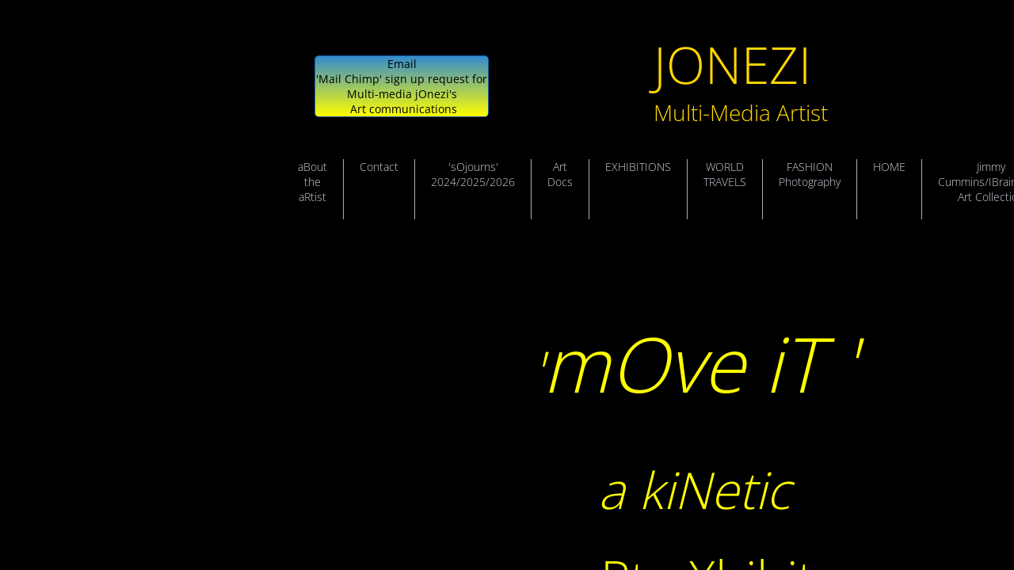

--- FILE ---
content_type: text/html; charset=utf-8
request_url: http://www.jonesi.com/-move-it---2019.html
body_size: 20726
content:
 <!DOCTYPE html><html lang="en" dir="ltr" data-tcc-ignore=""><head><title>'mOve iT' , jOnezi, david Thomas Griffith Jones, Covid pandemic, covid -19, Trump, Slow PPE, kinetic avant garde art </title><meta http-equiv="content-type" content="text/html; charset=UTF-8"><meta http-equiv="X-UA-Compatible" content="IE=edge,chrome=1"><link rel="stylesheet" type="text/css" href="site.css?v="><script> if (typeof ($sf) === "undefined") { $sf = { baseUrl: "https://img1.wsimg.com/wst/v7/WSB7_J_20251020_0854_WSB-20593_6210/v2", skin: "app", preload: 0, require: { jquery: "https://img1.wsimg.com/wst/v7/WSB7_J_20251020_0854_WSB-20593_6210/v2/libs/jquery/jq.js", paths: { "wsbcore": "common/wsb/core", "knockout": "libs/knockout/knockout" } } }; } </script><script id="duel" src="//img1.wsimg.com/starfield/duel/v2.5.8/duel.js?appid=O3BkA5J1#TzNCa0E1SjF2Mi41Ljdwcm9k"></script><script> define('jquery', ['jq!starfield/jquery.mod'], function(m) { return m; }); define('appconfig', [], { documentDownloadBaseUrl: 'https://nebula.wsimg.com' }); </script><meta http-equiv="Content-Location" content="-move-it---2019.html"><meta name="generator" content="Starfield Technologies; Go Daddy Website Builder 7.0.5350"><meta name="description" content="A kinetic art exhibit by jOnezi about moving abstract mobiles, ironically unconsciously predicting the slow movement of personal protection equipment in the USA under the Trump administration 2019/2020"><meta property="og:type" content="website"><meta property="og:title" content="'mOve iT' , jOnezi, david Thomas Griffith Jones, Covid pandemic, covid -19, Trump, Slow PPE, kinetic avant garde art "><meta property="og:site_name" content="jOnezi- mUltimedia aRtist-wOrld tRaveller"><meta property="og:url" content="http://www.jonesi.com/-move-it---2019.html"><meta property="og:description" content="A kinetic art exhibit by jOnezi about moving abstract mobiles, ironically unconsciously predicting the slow movement of personal protection equipment in the USA under the Trump administration 2019/2020"><meta property="og:image" content="https://nebula.wsimg.com/52487a50e192ec3458c3b467931813d8?AccessKeyId=340850DE5BF00925A8C2&disposition=0&alloworigin=1"><meta property="og:locale" content="en_CA"></head><body><style data-inline-fonts>/* vietnamese */
@font-face {
  font-family: 'Allura';
  font-style: normal;
  font-weight: 400;
  src: url(https://img1.wsimg.com/gfonts/s/allura/v23/9oRPNYsQpS4zjuA_hAgWDto.woff2) format('woff2');
  unicode-range: U+0102-0103, U+0110-0111, U+0128-0129, U+0168-0169, U+01A0-01A1, U+01AF-01B0, U+0300-0301, U+0303-0304, U+0308-0309, U+0323, U+0329, U+1EA0-1EF9, U+20AB;
}
/* latin-ext */
@font-face {
  font-family: 'Allura';
  font-style: normal;
  font-weight: 400;
  src: url(https://img1.wsimg.com/gfonts/s/allura/v23/9oRPNYsQpS4zjuA_hQgWDto.woff2) format('woff2');
  unicode-range: U+0100-02BA, U+02BD-02C5, U+02C7-02CC, U+02CE-02D7, U+02DD-02FF, U+0304, U+0308, U+0329, U+1D00-1DBF, U+1E00-1E9F, U+1EF2-1EFF, U+2020, U+20A0-20AB, U+20AD-20C0, U+2113, U+2C60-2C7F, U+A720-A7FF;
}
/* latin */
@font-face {
  font-family: 'Allura';
  font-style: normal;
  font-weight: 400;
  src: url(https://img1.wsimg.com/gfonts/s/allura/v23/9oRPNYsQpS4zjuA_iwgW.woff2) format('woff2');
  unicode-range: U+0000-00FF, U+0131, U+0152-0153, U+02BB-02BC, U+02C6, U+02DA, U+02DC, U+0304, U+0308, U+0329, U+2000-206F, U+20AC, U+2122, U+2191, U+2193, U+2212, U+2215, U+FEFF, U+FFFD;
}
/* cyrillic */
@font-face {
  font-family: 'Amatic SC';
  font-style: normal;
  font-weight: 400;
  src: url(https://img1.wsimg.com/gfonts/s/amaticsc/v28/TUZyzwprpvBS1izr_vOEDuSfQZQ.woff2) format('woff2');
  unicode-range: U+0301, U+0400-045F, U+0490-0491, U+04B0-04B1, U+2116;
}
/* hebrew */
@font-face {
  font-family: 'Amatic SC';
  font-style: normal;
  font-weight: 400;
  src: url(https://img1.wsimg.com/gfonts/s/amaticsc/v28/TUZyzwprpvBS1izr_vOECOSfQZQ.woff2) format('woff2');
  unicode-range: U+0307-0308, U+0590-05FF, U+200C-2010, U+20AA, U+25CC, U+FB1D-FB4F;
}
/* vietnamese */
@font-face {
  font-family: 'Amatic SC';
  font-style: normal;
  font-weight: 400;
  src: url(https://img1.wsimg.com/gfonts/s/amaticsc/v28/TUZyzwprpvBS1izr_vOEBeSfQZQ.woff2) format('woff2');
  unicode-range: U+0102-0103, U+0110-0111, U+0128-0129, U+0168-0169, U+01A0-01A1, U+01AF-01B0, U+0300-0301, U+0303-0304, U+0308-0309, U+0323, U+0329, U+1EA0-1EF9, U+20AB;
}
/* latin-ext */
@font-face {
  font-family: 'Amatic SC';
  font-style: normal;
  font-weight: 400;
  src: url(https://img1.wsimg.com/gfonts/s/amaticsc/v28/TUZyzwprpvBS1izr_vOEBOSfQZQ.woff2) format('woff2');
  unicode-range: U+0100-02BA, U+02BD-02C5, U+02C7-02CC, U+02CE-02D7, U+02DD-02FF, U+0304, U+0308, U+0329, U+1D00-1DBF, U+1E00-1E9F, U+1EF2-1EFF, U+2020, U+20A0-20AB, U+20AD-20C0, U+2113, U+2C60-2C7F, U+A720-A7FF;
}
/* latin */
@font-face {
  font-family: 'Amatic SC';
  font-style: normal;
  font-weight: 400;
  src: url(https://img1.wsimg.com/gfonts/s/amaticsc/v28/TUZyzwprpvBS1izr_vOECuSf.woff2) format('woff2');
  unicode-range: U+0000-00FF, U+0131, U+0152-0153, U+02BB-02BC, U+02C6, U+02DA, U+02DC, U+0304, U+0308, U+0329, U+2000-206F, U+20AC, U+2122, U+2191, U+2193, U+2212, U+2215, U+FEFF, U+FFFD;
}
/* vietnamese */
@font-face {
  font-family: 'Arizonia';
  font-style: normal;
  font-weight: 400;
  src: url(https://img1.wsimg.com/gfonts/s/arizonia/v23/neIIzCemt4A5qa7mv5WOFqwKUQ.woff2) format('woff2');
  unicode-range: U+0102-0103, U+0110-0111, U+0128-0129, U+0168-0169, U+01A0-01A1, U+01AF-01B0, U+0300-0301, U+0303-0304, U+0308-0309, U+0323, U+0329, U+1EA0-1EF9, U+20AB;
}
/* latin-ext */
@font-face {
  font-family: 'Arizonia';
  font-style: normal;
  font-weight: 400;
  src: url(https://img1.wsimg.com/gfonts/s/arizonia/v23/neIIzCemt4A5qa7mv5WPFqwKUQ.woff2) format('woff2');
  unicode-range: U+0100-02BA, U+02BD-02C5, U+02C7-02CC, U+02CE-02D7, U+02DD-02FF, U+0304, U+0308, U+0329, U+1D00-1DBF, U+1E00-1E9F, U+1EF2-1EFF, U+2020, U+20A0-20AB, U+20AD-20C0, U+2113, U+2C60-2C7F, U+A720-A7FF;
}
/* latin */
@font-face {
  font-family: 'Arizonia';
  font-style: normal;
  font-weight: 400;
  src: url(https://img1.wsimg.com/gfonts/s/arizonia/v23/neIIzCemt4A5qa7mv5WBFqw.woff2) format('woff2');
  unicode-range: U+0000-00FF, U+0131, U+0152-0153, U+02BB-02BC, U+02C6, U+02DA, U+02DC, U+0304, U+0308, U+0329, U+2000-206F, U+20AC, U+2122, U+2191, U+2193, U+2212, U+2215, U+FEFF, U+FFFD;
}
/* latin */
@font-face {
  font-family: 'Averia Sans Libre';
  font-style: normal;
  font-weight: 400;
  src: url(https://img1.wsimg.com/gfonts/s/averiasanslibre/v20/ga6XaxZG_G5OvCf_rt7FH3B6BHLMEdVOEoI.woff2) format('woff2');
  unicode-range: U+0000-00FF, U+0131, U+0152-0153, U+02BB-02BC, U+02C6, U+02DA, U+02DC, U+0304, U+0308, U+0329, U+2000-206F, U+20AC, U+2122, U+2191, U+2193, U+2212, U+2215, U+FEFF, U+FFFD;
}
/* latin */
@font-face {
  font-family: 'Cabin Sketch';
  font-style: normal;
  font-weight: 400;
  src: url(https://img1.wsimg.com/gfonts/s/cabinsketch/v23/QGYpz_kZZAGCONcK2A4bGOj8mNhN.woff2) format('woff2');
  unicode-range: U+0000-00FF, U+0131, U+0152-0153, U+02BB-02BC, U+02C6, U+02DA, U+02DC, U+0304, U+0308, U+0329, U+2000-206F, U+20AC, U+2122, U+2191, U+2193, U+2212, U+2215, U+FEFF, U+FFFD;
}
/* vietnamese */
@font-face {
  font-family: 'Francois One';
  font-style: normal;
  font-weight: 400;
  src: url(https://img1.wsimg.com/gfonts/s/francoisone/v22/_Xmr-H4zszafZw3A-KPSZut9zgiRi_Y.woff2) format('woff2');
  unicode-range: U+0102-0103, U+0110-0111, U+0128-0129, U+0168-0169, U+01A0-01A1, U+01AF-01B0, U+0300-0301, U+0303-0304, U+0308-0309, U+0323, U+0329, U+1EA0-1EF9, U+20AB;
}
/* latin-ext */
@font-face {
  font-family: 'Francois One';
  font-style: normal;
  font-weight: 400;
  src: url(https://img1.wsimg.com/gfonts/s/francoisone/v22/_Xmr-H4zszafZw3A-KPSZut9zwiRi_Y.woff2) format('woff2');
  unicode-range: U+0100-02BA, U+02BD-02C5, U+02C7-02CC, U+02CE-02D7, U+02DD-02FF, U+0304, U+0308, U+0329, U+1D00-1DBF, U+1E00-1E9F, U+1EF2-1EFF, U+2020, U+20A0-20AB, U+20AD-20C0, U+2113, U+2C60-2C7F, U+A720-A7FF;
}
/* latin */
@font-face {
  font-family: 'Francois One';
  font-style: normal;
  font-weight: 400;
  src: url(https://img1.wsimg.com/gfonts/s/francoisone/v22/_Xmr-H4zszafZw3A-KPSZut9wQiR.woff2) format('woff2');
  unicode-range: U+0000-00FF, U+0131, U+0152-0153, U+02BB-02BC, U+02C6, U+02DA, U+02DC, U+0304, U+0308, U+0329, U+2000-206F, U+20AC, U+2122, U+2191, U+2193, U+2212, U+2215, U+FEFF, U+FFFD;
}
/* latin-ext */
@font-face {
  font-family: 'Fredericka the Great';
  font-style: normal;
  font-weight: 400;
  src: url(https://img1.wsimg.com/gfonts/s/frederickathegreat/v23/9Bt33CxNwt7aOctW2xjbCstzwVKsIBVV--StxbcVcg.woff2) format('woff2');
  unicode-range: U+0100-02BA, U+02BD-02C5, U+02C7-02CC, U+02CE-02D7, U+02DD-02FF, U+0304, U+0308, U+0329, U+1D00-1DBF, U+1E00-1E9F, U+1EF2-1EFF, U+2020, U+20A0-20AB, U+20AD-20C0, U+2113, U+2C60-2C7F, U+A720-A7FF;
}
/* latin */
@font-face {
  font-family: 'Fredericka the Great';
  font-style: normal;
  font-weight: 400;
  src: url(https://img1.wsimg.com/gfonts/s/frederickathegreat/v23/9Bt33CxNwt7aOctW2xjbCstzwVKsIBVV--Sjxbc.woff2) format('woff2');
  unicode-range: U+0000-00FF, U+0131, U+0152-0153, U+02BB-02BC, U+02C6, U+02DA, U+02DC, U+0304, U+0308, U+0329, U+2000-206F, U+20AC, U+2122, U+2191, U+2193, U+2212, U+2215, U+FEFF, U+FFFD;
}
/* latin */
@font-face {
  font-family: 'Jacques Francois Shadow';
  font-style: normal;
  font-weight: 400;
  src: url(https://img1.wsimg.com/gfonts/s/jacquesfrancoisshadow/v27/KR1FBtOz8PKTMk-kqdkLVrvR0ECFrB6Pin-2_p8Suno.woff2) format('woff2');
  unicode-range: U+0000-00FF, U+0131, U+0152-0153, U+02BB-02BC, U+02C6, U+02DA, U+02DC, U+0304, U+0308, U+0329, U+2000-206F, U+20AC, U+2122, U+2191, U+2193, U+2212, U+2215, U+FEFF, U+FFFD;
}
/* latin */
@font-face {
  font-family: 'Josefin Slab';
  font-style: normal;
  font-weight: 400;
  src: url(https://img1.wsimg.com/gfonts/s/josefinslab/v29/lW-swjwOK3Ps5GSJlNNkMalNpiZe_ldbOR4W71msR349Kg.woff2) format('woff2');
  unicode-range: U+0000-00FF, U+0131, U+0152-0153, U+02BB-02BC, U+02C6, U+02DA, U+02DC, U+0304, U+0308, U+0329, U+2000-206F, U+20AC, U+2122, U+2191, U+2193, U+2212, U+2215, U+FEFF, U+FFFD;
}
/* latin-ext */
@font-face {
  font-family: 'Kaushan Script';
  font-style: normal;
  font-weight: 400;
  src: url(https://img1.wsimg.com/gfonts/s/kaushanscript/v19/vm8vdRfvXFLG3OLnsO15WYS5DG72wNJHMw.woff2) format('woff2');
  unicode-range: U+0100-02BA, U+02BD-02C5, U+02C7-02CC, U+02CE-02D7, U+02DD-02FF, U+0304, U+0308, U+0329, U+1D00-1DBF, U+1E00-1E9F, U+1EF2-1EFF, U+2020, U+20A0-20AB, U+20AD-20C0, U+2113, U+2C60-2C7F, U+A720-A7FF;
}
/* latin */
@font-face {
  font-family: 'Kaushan Script';
  font-style: normal;
  font-weight: 400;
  src: url(https://img1.wsimg.com/gfonts/s/kaushanscript/v19/vm8vdRfvXFLG3OLnsO15WYS5DG74wNI.woff2) format('woff2');
  unicode-range: U+0000-00FF, U+0131, U+0152-0153, U+02BB-02BC, U+02C6, U+02DA, U+02DC, U+0304, U+0308, U+0329, U+2000-206F, U+20AC, U+2122, U+2191, U+2193, U+2212, U+2215, U+FEFF, U+FFFD;
}
/* latin-ext */
@font-face {
  font-family: 'Love Ya Like A Sister';
  font-style: normal;
  font-weight: 400;
  src: url(https://img1.wsimg.com/gfonts/s/loveyalikeasister/v23/R70EjzUBlOqPeouhFDfR80-0FhOqJubN-BeL-3xdgGE.woff2) format('woff2');
  unicode-range: U+0100-02BA, U+02BD-02C5, U+02C7-02CC, U+02CE-02D7, U+02DD-02FF, U+0304, U+0308, U+0329, U+1D00-1DBF, U+1E00-1E9F, U+1EF2-1EFF, U+2020, U+20A0-20AB, U+20AD-20C0, U+2113, U+2C60-2C7F, U+A720-A7FF;
}
/* latin */
@font-face {
  font-family: 'Love Ya Like A Sister';
  font-style: normal;
  font-weight: 400;
  src: url(https://img1.wsimg.com/gfonts/s/loveyalikeasister/v23/R70EjzUBlOqPeouhFDfR80-0FhOqJubN-BeL9Xxd.woff2) format('woff2');
  unicode-range: U+0000-00FF, U+0131, U+0152-0153, U+02BB-02BC, U+02C6, U+02DA, U+02DC, U+0304, U+0308, U+0329, U+2000-206F, U+20AC, U+2122, U+2191, U+2193, U+2212, U+2215, U+FEFF, U+FFFD;
}
/* cyrillic-ext */
@font-face {
  font-family: 'Merriweather';
  font-style: normal;
  font-weight: 400;
  font-stretch: 100%;
  src: url(https://img1.wsimg.com/gfonts/s/merriweather/v33/u-4D0qyriQwlOrhSvowK_l5UcA6zuSYEqOzpPe3HOZJ5eX1WtLaQwmYiScCmDxhtNOKl8yDr3icaGV31GvU.woff2) format('woff2');
  unicode-range: U+0460-052F, U+1C80-1C8A, U+20B4, U+2DE0-2DFF, U+A640-A69F, U+FE2E-FE2F;
}
/* cyrillic */
@font-face {
  font-family: 'Merriweather';
  font-style: normal;
  font-weight: 400;
  font-stretch: 100%;
  src: url(https://img1.wsimg.com/gfonts/s/merriweather/v33/u-4D0qyriQwlOrhSvowK_l5UcA6zuSYEqOzpPe3HOZJ5eX1WtLaQwmYiScCmDxhtNOKl8yDr3icaEF31GvU.woff2) format('woff2');
  unicode-range: U+0301, U+0400-045F, U+0490-0491, U+04B0-04B1, U+2116;
}
/* vietnamese */
@font-face {
  font-family: 'Merriweather';
  font-style: normal;
  font-weight: 400;
  font-stretch: 100%;
  src: url(https://img1.wsimg.com/gfonts/s/merriweather/v33/u-4D0qyriQwlOrhSvowK_l5UcA6zuSYEqOzpPe3HOZJ5eX1WtLaQwmYiScCmDxhtNOKl8yDr3icaG131GvU.woff2) format('woff2');
  unicode-range: U+0102-0103, U+0110-0111, U+0128-0129, U+0168-0169, U+01A0-01A1, U+01AF-01B0, U+0300-0301, U+0303-0304, U+0308-0309, U+0323, U+0329, U+1EA0-1EF9, U+20AB;
}
/* latin-ext */
@font-face {
  font-family: 'Merriweather';
  font-style: normal;
  font-weight: 400;
  font-stretch: 100%;
  src: url(https://img1.wsimg.com/gfonts/s/merriweather/v33/u-4D0qyriQwlOrhSvowK_l5UcA6zuSYEqOzpPe3HOZJ5eX1WtLaQwmYiScCmDxhtNOKl8yDr3icaGl31GvU.woff2) format('woff2');
  unicode-range: U+0100-02BA, U+02BD-02C5, U+02C7-02CC, U+02CE-02D7, U+02DD-02FF, U+0304, U+0308, U+0329, U+1D00-1DBF, U+1E00-1E9F, U+1EF2-1EFF, U+2020, U+20A0-20AB, U+20AD-20C0, U+2113, U+2C60-2C7F, U+A720-A7FF;
}
/* latin */
@font-face {
  font-family: 'Merriweather';
  font-style: normal;
  font-weight: 400;
  font-stretch: 100%;
  src: url(https://img1.wsimg.com/gfonts/s/merriweather/v33/u-4D0qyriQwlOrhSvowK_l5UcA6zuSYEqOzpPe3HOZJ5eX1WtLaQwmYiScCmDxhtNOKl8yDr3icaFF31.woff2) format('woff2');
  unicode-range: U+0000-00FF, U+0131, U+0152-0153, U+02BB-02BC, U+02C6, U+02DA, U+02DC, U+0304, U+0308, U+0329, U+2000-206F, U+20AC, U+2122, U+2191, U+2193, U+2212, U+2215, U+FEFF, U+FFFD;
}
/* latin-ext */
@font-face {
  font-family: 'Offside';
  font-style: normal;
  font-weight: 400;
  src: url(https://img1.wsimg.com/gfonts/s/offside/v26/HI_KiYMWKa9QrAykc5joR6-d.woff2) format('woff2');
  unicode-range: U+0100-02BA, U+02BD-02C5, U+02C7-02CC, U+02CE-02D7, U+02DD-02FF, U+0304, U+0308, U+0329, U+1D00-1DBF, U+1E00-1E9F, U+1EF2-1EFF, U+2020, U+20A0-20AB, U+20AD-20C0, U+2113, U+2C60-2C7F, U+A720-A7FF;
}
/* latin */
@font-face {
  font-family: 'Offside';
  font-style: normal;
  font-weight: 400;
  src: url(https://img1.wsimg.com/gfonts/s/offside/v26/HI_KiYMWKa9QrAykc5boRw.woff2) format('woff2');
  unicode-range: U+0000-00FF, U+0131, U+0152-0153, U+02BB-02BC, U+02C6, U+02DA, U+02DC, U+0304, U+0308, U+0329, U+2000-206F, U+20AC, U+2122, U+2191, U+2193, U+2212, U+2215, U+FEFF, U+FFFD;
}
/* cyrillic-ext */
@font-face {
  font-family: 'Open Sans';
  font-style: normal;
  font-weight: 400;
  font-stretch: 100%;
  src: url(https://img1.wsimg.com/gfonts/s/opensans/v44/memSYaGs126MiZpBA-UvWbX2vVnXBbObj2OVZyOOSr4dVJWUgsjZ0B4taVIGxA.woff2) format('woff2');
  unicode-range: U+0460-052F, U+1C80-1C8A, U+20B4, U+2DE0-2DFF, U+A640-A69F, U+FE2E-FE2F;
}
/* cyrillic */
@font-face {
  font-family: 'Open Sans';
  font-style: normal;
  font-weight: 400;
  font-stretch: 100%;
  src: url(https://img1.wsimg.com/gfonts/s/opensans/v44/memSYaGs126MiZpBA-UvWbX2vVnXBbObj2OVZyOOSr4dVJWUgsjZ0B4kaVIGxA.woff2) format('woff2');
  unicode-range: U+0301, U+0400-045F, U+0490-0491, U+04B0-04B1, U+2116;
}
/* greek-ext */
@font-face {
  font-family: 'Open Sans';
  font-style: normal;
  font-weight: 400;
  font-stretch: 100%;
  src: url(https://img1.wsimg.com/gfonts/s/opensans/v44/memSYaGs126MiZpBA-UvWbX2vVnXBbObj2OVZyOOSr4dVJWUgsjZ0B4saVIGxA.woff2) format('woff2');
  unicode-range: U+1F00-1FFF;
}
/* greek */
@font-face {
  font-family: 'Open Sans';
  font-style: normal;
  font-weight: 400;
  font-stretch: 100%;
  src: url(https://img1.wsimg.com/gfonts/s/opensans/v44/memSYaGs126MiZpBA-UvWbX2vVnXBbObj2OVZyOOSr4dVJWUgsjZ0B4jaVIGxA.woff2) format('woff2');
  unicode-range: U+0370-0377, U+037A-037F, U+0384-038A, U+038C, U+038E-03A1, U+03A3-03FF;
}
/* hebrew */
@font-face {
  font-family: 'Open Sans';
  font-style: normal;
  font-weight: 400;
  font-stretch: 100%;
  src: url(https://img1.wsimg.com/gfonts/s/opensans/v44/memSYaGs126MiZpBA-UvWbX2vVnXBbObj2OVZyOOSr4dVJWUgsjZ0B4iaVIGxA.woff2) format('woff2');
  unicode-range: U+0307-0308, U+0590-05FF, U+200C-2010, U+20AA, U+25CC, U+FB1D-FB4F;
}
/* math */
@font-face {
  font-family: 'Open Sans';
  font-style: normal;
  font-weight: 400;
  font-stretch: 100%;
  src: url(https://img1.wsimg.com/gfonts/s/opensans/v44/memSYaGs126MiZpBA-UvWbX2vVnXBbObj2OVZyOOSr4dVJWUgsjZ0B5caVIGxA.woff2) format('woff2');
  unicode-range: U+0302-0303, U+0305, U+0307-0308, U+0310, U+0312, U+0315, U+031A, U+0326-0327, U+032C, U+032F-0330, U+0332-0333, U+0338, U+033A, U+0346, U+034D, U+0391-03A1, U+03A3-03A9, U+03B1-03C9, U+03D1, U+03D5-03D6, U+03F0-03F1, U+03F4-03F5, U+2016-2017, U+2034-2038, U+203C, U+2040, U+2043, U+2047, U+2050, U+2057, U+205F, U+2070-2071, U+2074-208E, U+2090-209C, U+20D0-20DC, U+20E1, U+20E5-20EF, U+2100-2112, U+2114-2115, U+2117-2121, U+2123-214F, U+2190, U+2192, U+2194-21AE, U+21B0-21E5, U+21F1-21F2, U+21F4-2211, U+2213-2214, U+2216-22FF, U+2308-230B, U+2310, U+2319, U+231C-2321, U+2336-237A, U+237C, U+2395, U+239B-23B7, U+23D0, U+23DC-23E1, U+2474-2475, U+25AF, U+25B3, U+25B7, U+25BD, U+25C1, U+25CA, U+25CC, U+25FB, U+266D-266F, U+27C0-27FF, U+2900-2AFF, U+2B0E-2B11, U+2B30-2B4C, U+2BFE, U+3030, U+FF5B, U+FF5D, U+1D400-1D7FF, U+1EE00-1EEFF;
}
/* symbols */
@font-face {
  font-family: 'Open Sans';
  font-style: normal;
  font-weight: 400;
  font-stretch: 100%;
  src: url(https://img1.wsimg.com/gfonts/s/opensans/v44/memSYaGs126MiZpBA-UvWbX2vVnXBbObj2OVZyOOSr4dVJWUgsjZ0B5OaVIGxA.woff2) format('woff2');
  unicode-range: U+0001-000C, U+000E-001F, U+007F-009F, U+20DD-20E0, U+20E2-20E4, U+2150-218F, U+2190, U+2192, U+2194-2199, U+21AF, U+21E6-21F0, U+21F3, U+2218-2219, U+2299, U+22C4-22C6, U+2300-243F, U+2440-244A, U+2460-24FF, U+25A0-27BF, U+2800-28FF, U+2921-2922, U+2981, U+29BF, U+29EB, U+2B00-2BFF, U+4DC0-4DFF, U+FFF9-FFFB, U+10140-1018E, U+10190-1019C, U+101A0, U+101D0-101FD, U+102E0-102FB, U+10E60-10E7E, U+1D2C0-1D2D3, U+1D2E0-1D37F, U+1F000-1F0FF, U+1F100-1F1AD, U+1F1E6-1F1FF, U+1F30D-1F30F, U+1F315, U+1F31C, U+1F31E, U+1F320-1F32C, U+1F336, U+1F378, U+1F37D, U+1F382, U+1F393-1F39F, U+1F3A7-1F3A8, U+1F3AC-1F3AF, U+1F3C2, U+1F3C4-1F3C6, U+1F3CA-1F3CE, U+1F3D4-1F3E0, U+1F3ED, U+1F3F1-1F3F3, U+1F3F5-1F3F7, U+1F408, U+1F415, U+1F41F, U+1F426, U+1F43F, U+1F441-1F442, U+1F444, U+1F446-1F449, U+1F44C-1F44E, U+1F453, U+1F46A, U+1F47D, U+1F4A3, U+1F4B0, U+1F4B3, U+1F4B9, U+1F4BB, U+1F4BF, U+1F4C8-1F4CB, U+1F4D6, U+1F4DA, U+1F4DF, U+1F4E3-1F4E6, U+1F4EA-1F4ED, U+1F4F7, U+1F4F9-1F4FB, U+1F4FD-1F4FE, U+1F503, U+1F507-1F50B, U+1F50D, U+1F512-1F513, U+1F53E-1F54A, U+1F54F-1F5FA, U+1F610, U+1F650-1F67F, U+1F687, U+1F68D, U+1F691, U+1F694, U+1F698, U+1F6AD, U+1F6B2, U+1F6B9-1F6BA, U+1F6BC, U+1F6C6-1F6CF, U+1F6D3-1F6D7, U+1F6E0-1F6EA, U+1F6F0-1F6F3, U+1F6F7-1F6FC, U+1F700-1F7FF, U+1F800-1F80B, U+1F810-1F847, U+1F850-1F859, U+1F860-1F887, U+1F890-1F8AD, U+1F8B0-1F8BB, U+1F8C0-1F8C1, U+1F900-1F90B, U+1F93B, U+1F946, U+1F984, U+1F996, U+1F9E9, U+1FA00-1FA6F, U+1FA70-1FA7C, U+1FA80-1FA89, U+1FA8F-1FAC6, U+1FACE-1FADC, U+1FADF-1FAE9, U+1FAF0-1FAF8, U+1FB00-1FBFF;
}
/* vietnamese */
@font-face {
  font-family: 'Open Sans';
  font-style: normal;
  font-weight: 400;
  font-stretch: 100%;
  src: url(https://img1.wsimg.com/gfonts/s/opensans/v44/memSYaGs126MiZpBA-UvWbX2vVnXBbObj2OVZyOOSr4dVJWUgsjZ0B4vaVIGxA.woff2) format('woff2');
  unicode-range: U+0102-0103, U+0110-0111, U+0128-0129, U+0168-0169, U+01A0-01A1, U+01AF-01B0, U+0300-0301, U+0303-0304, U+0308-0309, U+0323, U+0329, U+1EA0-1EF9, U+20AB;
}
/* latin-ext */
@font-face {
  font-family: 'Open Sans';
  font-style: normal;
  font-weight: 400;
  font-stretch: 100%;
  src: url(https://img1.wsimg.com/gfonts/s/opensans/v44/memSYaGs126MiZpBA-UvWbX2vVnXBbObj2OVZyOOSr4dVJWUgsjZ0B4uaVIGxA.woff2) format('woff2');
  unicode-range: U+0100-02BA, U+02BD-02C5, U+02C7-02CC, U+02CE-02D7, U+02DD-02FF, U+0304, U+0308, U+0329, U+1D00-1DBF, U+1E00-1E9F, U+1EF2-1EFF, U+2020, U+20A0-20AB, U+20AD-20C0, U+2113, U+2C60-2C7F, U+A720-A7FF;
}
/* latin */
@font-face {
  font-family: 'Open Sans';
  font-style: normal;
  font-weight: 400;
  font-stretch: 100%;
  src: url(https://img1.wsimg.com/gfonts/s/opensans/v44/memSYaGs126MiZpBA-UvWbX2vVnXBbObj2OVZyOOSr4dVJWUgsjZ0B4gaVI.woff2) format('woff2');
  unicode-range: U+0000-00FF, U+0131, U+0152-0153, U+02BB-02BC, U+02C6, U+02DA, U+02DC, U+0304, U+0308, U+0329, U+2000-206F, U+20AC, U+2122, U+2191, U+2193, U+2212, U+2215, U+FEFF, U+FFFD;
}
/* cyrillic-ext */
@font-face {
  font-family: 'Oswald';
  font-style: normal;
  font-weight: 400;
  src: url(https://img1.wsimg.com/gfonts/s/oswald/v57/TK3_WkUHHAIjg75cFRf3bXL8LICs1_FvsUtiZTaR.woff2) format('woff2');
  unicode-range: U+0460-052F, U+1C80-1C8A, U+20B4, U+2DE0-2DFF, U+A640-A69F, U+FE2E-FE2F;
}
/* cyrillic */
@font-face {
  font-family: 'Oswald';
  font-style: normal;
  font-weight: 400;
  src: url(https://img1.wsimg.com/gfonts/s/oswald/v57/TK3_WkUHHAIjg75cFRf3bXL8LICs1_FvsUJiZTaR.woff2) format('woff2');
  unicode-range: U+0301, U+0400-045F, U+0490-0491, U+04B0-04B1, U+2116;
}
/* vietnamese */
@font-face {
  font-family: 'Oswald';
  font-style: normal;
  font-weight: 400;
  src: url(https://img1.wsimg.com/gfonts/s/oswald/v57/TK3_WkUHHAIjg75cFRf3bXL8LICs1_FvsUliZTaR.woff2) format('woff2');
  unicode-range: U+0102-0103, U+0110-0111, U+0128-0129, U+0168-0169, U+01A0-01A1, U+01AF-01B0, U+0300-0301, U+0303-0304, U+0308-0309, U+0323, U+0329, U+1EA0-1EF9, U+20AB;
}
/* latin-ext */
@font-face {
  font-family: 'Oswald';
  font-style: normal;
  font-weight: 400;
  src: url(https://img1.wsimg.com/gfonts/s/oswald/v57/TK3_WkUHHAIjg75cFRf3bXL8LICs1_FvsUhiZTaR.woff2) format('woff2');
  unicode-range: U+0100-02BA, U+02BD-02C5, U+02C7-02CC, U+02CE-02D7, U+02DD-02FF, U+0304, U+0308, U+0329, U+1D00-1DBF, U+1E00-1E9F, U+1EF2-1EFF, U+2020, U+20A0-20AB, U+20AD-20C0, U+2113, U+2C60-2C7F, U+A720-A7FF;
}
/* latin */
@font-face {
  font-family: 'Oswald';
  font-style: normal;
  font-weight: 400;
  src: url(https://img1.wsimg.com/gfonts/s/oswald/v57/TK3_WkUHHAIjg75cFRf3bXL8LICs1_FvsUZiZQ.woff2) format('woff2');
  unicode-range: U+0000-00FF, U+0131, U+0152-0153, U+02BB-02BC, U+02C6, U+02DA, U+02DC, U+0304, U+0308, U+0329, U+2000-206F, U+20AC, U+2122, U+2191, U+2193, U+2212, U+2215, U+FEFF, U+FFFD;
}
/* latin-ext */
@font-face {
  font-family: 'Over the Rainbow';
  font-style: normal;
  font-weight: 400;
  src: url(https://img1.wsimg.com/gfonts/s/overtherainbow/v23/11haGoXG1k_HKhMLUWz7Mc7vvW5ulvqs9eA2.woff2) format('woff2');
  unicode-range: U+0100-02BA, U+02BD-02C5, U+02C7-02CC, U+02CE-02D7, U+02DD-02FF, U+0304, U+0308, U+0329, U+1D00-1DBF, U+1E00-1E9F, U+1EF2-1EFF, U+2020, U+20A0-20AB, U+20AD-20C0, U+2113, U+2C60-2C7F, U+A720-A7FF;
}
/* latin */
@font-face {
  font-family: 'Over the Rainbow';
  font-style: normal;
  font-weight: 400;
  src: url(https://img1.wsimg.com/gfonts/s/overtherainbow/v23/11haGoXG1k_HKhMLUWz7Mc7vvW5ulvSs9Q.woff2) format('woff2');
  unicode-range: U+0000-00FF, U+0131, U+0152-0153, U+02BB-02BC, U+02C6, U+02DA, U+02DC, U+0304, U+0308, U+0329, U+2000-206F, U+20AC, U+2122, U+2191, U+2193, U+2212, U+2215, U+FEFF, U+FFFD;
}
/* cyrillic-ext */
@font-face {
  font-family: 'Pacifico';
  font-style: normal;
  font-weight: 400;
  src: url(https://img1.wsimg.com/gfonts/s/pacifico/v23/FwZY7-Qmy14u9lezJ-6K6MmTpA.woff2) format('woff2');
  unicode-range: U+0460-052F, U+1C80-1C8A, U+20B4, U+2DE0-2DFF, U+A640-A69F, U+FE2E-FE2F;
}
/* cyrillic */
@font-face {
  font-family: 'Pacifico';
  font-style: normal;
  font-weight: 400;
  src: url(https://img1.wsimg.com/gfonts/s/pacifico/v23/FwZY7-Qmy14u9lezJ-6D6MmTpA.woff2) format('woff2');
  unicode-range: U+0301, U+0400-045F, U+0490-0491, U+04B0-04B1, U+2116;
}
/* vietnamese */
@font-face {
  font-family: 'Pacifico';
  font-style: normal;
  font-weight: 400;
  src: url(https://img1.wsimg.com/gfonts/s/pacifico/v23/FwZY7-Qmy14u9lezJ-6I6MmTpA.woff2) format('woff2');
  unicode-range: U+0102-0103, U+0110-0111, U+0128-0129, U+0168-0169, U+01A0-01A1, U+01AF-01B0, U+0300-0301, U+0303-0304, U+0308-0309, U+0323, U+0329, U+1EA0-1EF9, U+20AB;
}
/* latin-ext */
@font-face {
  font-family: 'Pacifico';
  font-style: normal;
  font-weight: 400;
  src: url(https://img1.wsimg.com/gfonts/s/pacifico/v23/FwZY7-Qmy14u9lezJ-6J6MmTpA.woff2) format('woff2');
  unicode-range: U+0100-02BA, U+02BD-02C5, U+02C7-02CC, U+02CE-02D7, U+02DD-02FF, U+0304, U+0308, U+0329, U+1D00-1DBF, U+1E00-1E9F, U+1EF2-1EFF, U+2020, U+20A0-20AB, U+20AD-20C0, U+2113, U+2C60-2C7F, U+A720-A7FF;
}
/* latin */
@font-face {
  font-family: 'Pacifico';
  font-style: normal;
  font-weight: 400;
  src: url(https://img1.wsimg.com/gfonts/s/pacifico/v23/FwZY7-Qmy14u9lezJ-6H6Mk.woff2) format('woff2');
  unicode-range: U+0000-00FF, U+0131, U+0152-0153, U+02BB-02BC, U+02C6, U+02DA, U+02DC, U+0304, U+0308, U+0329, U+2000-206F, U+20AC, U+2122, U+2191, U+2193, U+2212, U+2215, U+FEFF, U+FFFD;
}
/* latin-ext */
@font-face {
  font-family: 'Romanesco';
  font-style: normal;
  font-weight: 400;
  src: url(https://img1.wsimg.com/gfonts/s/romanesco/v22/w8gYH2ozQOY7_r_J7mSX1XYKmOo.woff2) format('woff2');
  unicode-range: U+0100-02BA, U+02BD-02C5, U+02C7-02CC, U+02CE-02D7, U+02DD-02FF, U+0304, U+0308, U+0329, U+1D00-1DBF, U+1E00-1E9F, U+1EF2-1EFF, U+2020, U+20A0-20AB, U+20AD-20C0, U+2113, U+2C60-2C7F, U+A720-A7FF;
}
/* latin */
@font-face {
  font-family: 'Romanesco';
  font-style: normal;
  font-weight: 400;
  src: url(https://img1.wsimg.com/gfonts/s/romanesco/v22/w8gYH2ozQOY7_r_J7mSX23YK.woff2) format('woff2');
  unicode-range: U+0000-00FF, U+0131, U+0152-0153, U+02BB-02BC, U+02C6, U+02DA, U+02DC, U+0304, U+0308, U+0329, U+2000-206F, U+20AC, U+2122, U+2191, U+2193, U+2212, U+2215, U+FEFF, U+FFFD;
}
/* latin-ext */
@font-face {
  font-family: 'Sacramento';
  font-style: normal;
  font-weight: 400;
  src: url(https://img1.wsimg.com/gfonts/s/sacramento/v17/buEzpo6gcdjy0EiZMBUG4CMf_exL.woff2) format('woff2');
  unicode-range: U+0100-02BA, U+02BD-02C5, U+02C7-02CC, U+02CE-02D7, U+02DD-02FF, U+0304, U+0308, U+0329, U+1D00-1DBF, U+1E00-1E9F, U+1EF2-1EFF, U+2020, U+20A0-20AB, U+20AD-20C0, U+2113, U+2C60-2C7F, U+A720-A7FF;
}
/* latin */
@font-face {
  font-family: 'Sacramento';
  font-style: normal;
  font-weight: 400;
  src: url(https://img1.wsimg.com/gfonts/s/sacramento/v17/buEzpo6gcdjy0EiZMBUG4C0f_Q.woff2) format('woff2');
  unicode-range: U+0000-00FF, U+0131, U+0152-0153, U+02BB-02BC, U+02C6, U+02DA, U+02DC, U+0304, U+0308, U+0329, U+2000-206F, U+20AC, U+2122, U+2191, U+2193, U+2212, U+2215, U+FEFF, U+FFFD;
}
/* latin-ext */
@font-face {
  font-family: 'Seaweed Script';
  font-style: normal;
  font-weight: 400;
  src: url(https://img1.wsimg.com/gfonts/s/seaweedscript/v17/bx6cNx6Tne2pxOATYE8C_Rsoe3WA8qY2VQ.woff2) format('woff2');
  unicode-range: U+0100-02BA, U+02BD-02C5, U+02C7-02CC, U+02CE-02D7, U+02DD-02FF, U+0304, U+0308, U+0329, U+1D00-1DBF, U+1E00-1E9F, U+1EF2-1EFF, U+2020, U+20A0-20AB, U+20AD-20C0, U+2113, U+2C60-2C7F, U+A720-A7FF;
}
/* latin */
@font-face {
  font-family: 'Seaweed Script';
  font-style: normal;
  font-weight: 400;
  src: url(https://img1.wsimg.com/gfonts/s/seaweedscript/v17/bx6cNx6Tne2pxOATYE8C_Rsoe3WO8qY.woff2) format('woff2');
  unicode-range: U+0000-00FF, U+0131, U+0152-0153, U+02BB-02BC, U+02C6, U+02DA, U+02DC, U+0304, U+0308, U+0329, U+2000-206F, U+20AC, U+2122, U+2191, U+2193, U+2212, U+2215, U+FEFF, U+FFFD;
}
/* latin-ext */
@font-face {
  font-family: 'Special Elite';
  font-style: normal;
  font-weight: 400;
  src: url(https://img1.wsimg.com/gfonts/s/specialelite/v20/XLYgIZbkc4JPUL5CVArUVL0ntn4OSEFt.woff2) format('woff2');
  unicode-range: U+0100-02BA, U+02BD-02C5, U+02C7-02CC, U+02CE-02D7, U+02DD-02FF, U+0304, U+0308, U+0329, U+1D00-1DBF, U+1E00-1E9F, U+1EF2-1EFF, U+2020, U+20A0-20AB, U+20AD-20C0, U+2113, U+2C60-2C7F, U+A720-A7FF;
}
/* latin */
@font-face {
  font-family: 'Special Elite';
  font-style: normal;
  font-weight: 400;
  src: url(https://img1.wsimg.com/gfonts/s/specialelite/v20/XLYgIZbkc4JPUL5CVArUVL0ntnAOSA.woff2) format('woff2');
  unicode-range: U+0000-00FF, U+0131, U+0152-0153, U+02BB-02BC, U+02C6, U+02DA, U+02DC, U+0304, U+0308, U+0329, U+2000-206F, U+20AC, U+2122, U+2191, U+2193, U+2212, U+2215, U+FEFF, U+FFFD;
}

/* cyrillic-ext */
@font-face {
  font-family: 'Open Sans';
  font-style: normal;
  font-weight: 300;
  font-stretch: 100%;
  src: url(https://img1.wsimg.com/gfonts/s/opensans/v44/memvYaGs126MiZpBA-UvWbX2vVnXBbObj2OVTSKmu1aB.woff2) format('woff2');
  unicode-range: U+0460-052F, U+1C80-1C8A, U+20B4, U+2DE0-2DFF, U+A640-A69F, U+FE2E-FE2F;
}
/* cyrillic */
@font-face {
  font-family: 'Open Sans';
  font-style: normal;
  font-weight: 300;
  font-stretch: 100%;
  src: url(https://img1.wsimg.com/gfonts/s/opensans/v44/memvYaGs126MiZpBA-UvWbX2vVnXBbObj2OVTSumu1aB.woff2) format('woff2');
  unicode-range: U+0301, U+0400-045F, U+0490-0491, U+04B0-04B1, U+2116;
}
/* greek-ext */
@font-face {
  font-family: 'Open Sans';
  font-style: normal;
  font-weight: 300;
  font-stretch: 100%;
  src: url(https://img1.wsimg.com/gfonts/s/opensans/v44/memvYaGs126MiZpBA-UvWbX2vVnXBbObj2OVTSOmu1aB.woff2) format('woff2');
  unicode-range: U+1F00-1FFF;
}
/* greek */
@font-face {
  font-family: 'Open Sans';
  font-style: normal;
  font-weight: 300;
  font-stretch: 100%;
  src: url(https://img1.wsimg.com/gfonts/s/opensans/v44/memvYaGs126MiZpBA-UvWbX2vVnXBbObj2OVTSymu1aB.woff2) format('woff2');
  unicode-range: U+0370-0377, U+037A-037F, U+0384-038A, U+038C, U+038E-03A1, U+03A3-03FF;
}
/* hebrew */
@font-face {
  font-family: 'Open Sans';
  font-style: normal;
  font-weight: 300;
  font-stretch: 100%;
  src: url(https://img1.wsimg.com/gfonts/s/opensans/v44/memvYaGs126MiZpBA-UvWbX2vVnXBbObj2OVTS2mu1aB.woff2) format('woff2');
  unicode-range: U+0307-0308, U+0590-05FF, U+200C-2010, U+20AA, U+25CC, U+FB1D-FB4F;
}
/* math */
@font-face {
  font-family: 'Open Sans';
  font-style: normal;
  font-weight: 300;
  font-stretch: 100%;
  src: url(https://img1.wsimg.com/gfonts/s/opensans/v44/memvYaGs126MiZpBA-UvWbX2vVnXBbObj2OVTVOmu1aB.woff2) format('woff2');
  unicode-range: U+0302-0303, U+0305, U+0307-0308, U+0310, U+0312, U+0315, U+031A, U+0326-0327, U+032C, U+032F-0330, U+0332-0333, U+0338, U+033A, U+0346, U+034D, U+0391-03A1, U+03A3-03A9, U+03B1-03C9, U+03D1, U+03D5-03D6, U+03F0-03F1, U+03F4-03F5, U+2016-2017, U+2034-2038, U+203C, U+2040, U+2043, U+2047, U+2050, U+2057, U+205F, U+2070-2071, U+2074-208E, U+2090-209C, U+20D0-20DC, U+20E1, U+20E5-20EF, U+2100-2112, U+2114-2115, U+2117-2121, U+2123-214F, U+2190, U+2192, U+2194-21AE, U+21B0-21E5, U+21F1-21F2, U+21F4-2211, U+2213-2214, U+2216-22FF, U+2308-230B, U+2310, U+2319, U+231C-2321, U+2336-237A, U+237C, U+2395, U+239B-23B7, U+23D0, U+23DC-23E1, U+2474-2475, U+25AF, U+25B3, U+25B7, U+25BD, U+25C1, U+25CA, U+25CC, U+25FB, U+266D-266F, U+27C0-27FF, U+2900-2AFF, U+2B0E-2B11, U+2B30-2B4C, U+2BFE, U+3030, U+FF5B, U+FF5D, U+1D400-1D7FF, U+1EE00-1EEFF;
}
/* symbols */
@font-face {
  font-family: 'Open Sans';
  font-style: normal;
  font-weight: 300;
  font-stretch: 100%;
  src: url(https://img1.wsimg.com/gfonts/s/opensans/v44/memvYaGs126MiZpBA-UvWbX2vVnXBbObj2OVTUGmu1aB.woff2) format('woff2');
  unicode-range: U+0001-000C, U+000E-001F, U+007F-009F, U+20DD-20E0, U+20E2-20E4, U+2150-218F, U+2190, U+2192, U+2194-2199, U+21AF, U+21E6-21F0, U+21F3, U+2218-2219, U+2299, U+22C4-22C6, U+2300-243F, U+2440-244A, U+2460-24FF, U+25A0-27BF, U+2800-28FF, U+2921-2922, U+2981, U+29BF, U+29EB, U+2B00-2BFF, U+4DC0-4DFF, U+FFF9-FFFB, U+10140-1018E, U+10190-1019C, U+101A0, U+101D0-101FD, U+102E0-102FB, U+10E60-10E7E, U+1D2C0-1D2D3, U+1D2E0-1D37F, U+1F000-1F0FF, U+1F100-1F1AD, U+1F1E6-1F1FF, U+1F30D-1F30F, U+1F315, U+1F31C, U+1F31E, U+1F320-1F32C, U+1F336, U+1F378, U+1F37D, U+1F382, U+1F393-1F39F, U+1F3A7-1F3A8, U+1F3AC-1F3AF, U+1F3C2, U+1F3C4-1F3C6, U+1F3CA-1F3CE, U+1F3D4-1F3E0, U+1F3ED, U+1F3F1-1F3F3, U+1F3F5-1F3F7, U+1F408, U+1F415, U+1F41F, U+1F426, U+1F43F, U+1F441-1F442, U+1F444, U+1F446-1F449, U+1F44C-1F44E, U+1F453, U+1F46A, U+1F47D, U+1F4A3, U+1F4B0, U+1F4B3, U+1F4B9, U+1F4BB, U+1F4BF, U+1F4C8-1F4CB, U+1F4D6, U+1F4DA, U+1F4DF, U+1F4E3-1F4E6, U+1F4EA-1F4ED, U+1F4F7, U+1F4F9-1F4FB, U+1F4FD-1F4FE, U+1F503, U+1F507-1F50B, U+1F50D, U+1F512-1F513, U+1F53E-1F54A, U+1F54F-1F5FA, U+1F610, U+1F650-1F67F, U+1F687, U+1F68D, U+1F691, U+1F694, U+1F698, U+1F6AD, U+1F6B2, U+1F6B9-1F6BA, U+1F6BC, U+1F6C6-1F6CF, U+1F6D3-1F6D7, U+1F6E0-1F6EA, U+1F6F0-1F6F3, U+1F6F7-1F6FC, U+1F700-1F7FF, U+1F800-1F80B, U+1F810-1F847, U+1F850-1F859, U+1F860-1F887, U+1F890-1F8AD, U+1F8B0-1F8BB, U+1F8C0-1F8C1, U+1F900-1F90B, U+1F93B, U+1F946, U+1F984, U+1F996, U+1F9E9, U+1FA00-1FA6F, U+1FA70-1FA7C, U+1FA80-1FA89, U+1FA8F-1FAC6, U+1FACE-1FADC, U+1FADF-1FAE9, U+1FAF0-1FAF8, U+1FB00-1FBFF;
}
/* vietnamese */
@font-face {
  font-family: 'Open Sans';
  font-style: normal;
  font-weight: 300;
  font-stretch: 100%;
  src: url(https://img1.wsimg.com/gfonts/s/opensans/v44/memvYaGs126MiZpBA-UvWbX2vVnXBbObj2OVTSCmu1aB.woff2) format('woff2');
  unicode-range: U+0102-0103, U+0110-0111, U+0128-0129, U+0168-0169, U+01A0-01A1, U+01AF-01B0, U+0300-0301, U+0303-0304, U+0308-0309, U+0323, U+0329, U+1EA0-1EF9, U+20AB;
}
/* latin-ext */
@font-face {
  font-family: 'Open Sans';
  font-style: normal;
  font-weight: 300;
  font-stretch: 100%;
  src: url(https://img1.wsimg.com/gfonts/s/opensans/v44/memvYaGs126MiZpBA-UvWbX2vVnXBbObj2OVTSGmu1aB.woff2) format('woff2');
  unicode-range: U+0100-02BA, U+02BD-02C5, U+02C7-02CC, U+02CE-02D7, U+02DD-02FF, U+0304, U+0308, U+0329, U+1D00-1DBF, U+1E00-1E9F, U+1EF2-1EFF, U+2020, U+20A0-20AB, U+20AD-20C0, U+2113, U+2C60-2C7F, U+A720-A7FF;
}
/* latin */
@font-face {
  font-family: 'Open Sans';
  font-style: normal;
  font-weight: 300;
  font-stretch: 100%;
  src: url(https://img1.wsimg.com/gfonts/s/opensans/v44/memvYaGs126MiZpBA-UvWbX2vVnXBbObj2OVTS-muw.woff2) format('woff2');
  unicode-range: U+0000-00FF, U+0131, U+0152-0153, U+02BB-02BC, U+02C6, U+02DA, U+02DC, U+0304, U+0308, U+0329, U+2000-206F, U+20AC, U+2122, U+2191, U+2193, U+2212, U+2215, U+FEFF, U+FFFD;
}
/* cyrillic-ext */
@font-face {
  font-family: 'Open Sans';
  font-style: normal;
  font-weight: 400;
  font-stretch: 100%;
  src: url(https://img1.wsimg.com/gfonts/s/opensans/v44/memvYaGs126MiZpBA-UvWbX2vVnXBbObj2OVTSKmu1aB.woff2) format('woff2');
  unicode-range: U+0460-052F, U+1C80-1C8A, U+20B4, U+2DE0-2DFF, U+A640-A69F, U+FE2E-FE2F;
}
/* cyrillic */
@font-face {
  font-family: 'Open Sans';
  font-style: normal;
  font-weight: 400;
  font-stretch: 100%;
  src: url(https://img1.wsimg.com/gfonts/s/opensans/v44/memvYaGs126MiZpBA-UvWbX2vVnXBbObj2OVTSumu1aB.woff2) format('woff2');
  unicode-range: U+0301, U+0400-045F, U+0490-0491, U+04B0-04B1, U+2116;
}
/* greek-ext */
@font-face {
  font-family: 'Open Sans';
  font-style: normal;
  font-weight: 400;
  font-stretch: 100%;
  src: url(https://img1.wsimg.com/gfonts/s/opensans/v44/memvYaGs126MiZpBA-UvWbX2vVnXBbObj2OVTSOmu1aB.woff2) format('woff2');
  unicode-range: U+1F00-1FFF;
}
/* greek */
@font-face {
  font-family: 'Open Sans';
  font-style: normal;
  font-weight: 400;
  font-stretch: 100%;
  src: url(https://img1.wsimg.com/gfonts/s/opensans/v44/memvYaGs126MiZpBA-UvWbX2vVnXBbObj2OVTSymu1aB.woff2) format('woff2');
  unicode-range: U+0370-0377, U+037A-037F, U+0384-038A, U+038C, U+038E-03A1, U+03A3-03FF;
}
/* hebrew */
@font-face {
  font-family: 'Open Sans';
  font-style: normal;
  font-weight: 400;
  font-stretch: 100%;
  src: url(https://img1.wsimg.com/gfonts/s/opensans/v44/memvYaGs126MiZpBA-UvWbX2vVnXBbObj2OVTS2mu1aB.woff2) format('woff2');
  unicode-range: U+0307-0308, U+0590-05FF, U+200C-2010, U+20AA, U+25CC, U+FB1D-FB4F;
}
/* math */
@font-face {
  font-family: 'Open Sans';
  font-style: normal;
  font-weight: 400;
  font-stretch: 100%;
  src: url(https://img1.wsimg.com/gfonts/s/opensans/v44/memvYaGs126MiZpBA-UvWbX2vVnXBbObj2OVTVOmu1aB.woff2) format('woff2');
  unicode-range: U+0302-0303, U+0305, U+0307-0308, U+0310, U+0312, U+0315, U+031A, U+0326-0327, U+032C, U+032F-0330, U+0332-0333, U+0338, U+033A, U+0346, U+034D, U+0391-03A1, U+03A3-03A9, U+03B1-03C9, U+03D1, U+03D5-03D6, U+03F0-03F1, U+03F4-03F5, U+2016-2017, U+2034-2038, U+203C, U+2040, U+2043, U+2047, U+2050, U+2057, U+205F, U+2070-2071, U+2074-208E, U+2090-209C, U+20D0-20DC, U+20E1, U+20E5-20EF, U+2100-2112, U+2114-2115, U+2117-2121, U+2123-214F, U+2190, U+2192, U+2194-21AE, U+21B0-21E5, U+21F1-21F2, U+21F4-2211, U+2213-2214, U+2216-22FF, U+2308-230B, U+2310, U+2319, U+231C-2321, U+2336-237A, U+237C, U+2395, U+239B-23B7, U+23D0, U+23DC-23E1, U+2474-2475, U+25AF, U+25B3, U+25B7, U+25BD, U+25C1, U+25CA, U+25CC, U+25FB, U+266D-266F, U+27C0-27FF, U+2900-2AFF, U+2B0E-2B11, U+2B30-2B4C, U+2BFE, U+3030, U+FF5B, U+FF5D, U+1D400-1D7FF, U+1EE00-1EEFF;
}
/* symbols */
@font-face {
  font-family: 'Open Sans';
  font-style: normal;
  font-weight: 400;
  font-stretch: 100%;
  src: url(https://img1.wsimg.com/gfonts/s/opensans/v44/memvYaGs126MiZpBA-UvWbX2vVnXBbObj2OVTUGmu1aB.woff2) format('woff2');
  unicode-range: U+0001-000C, U+000E-001F, U+007F-009F, U+20DD-20E0, U+20E2-20E4, U+2150-218F, U+2190, U+2192, U+2194-2199, U+21AF, U+21E6-21F0, U+21F3, U+2218-2219, U+2299, U+22C4-22C6, U+2300-243F, U+2440-244A, U+2460-24FF, U+25A0-27BF, U+2800-28FF, U+2921-2922, U+2981, U+29BF, U+29EB, U+2B00-2BFF, U+4DC0-4DFF, U+FFF9-FFFB, U+10140-1018E, U+10190-1019C, U+101A0, U+101D0-101FD, U+102E0-102FB, U+10E60-10E7E, U+1D2C0-1D2D3, U+1D2E0-1D37F, U+1F000-1F0FF, U+1F100-1F1AD, U+1F1E6-1F1FF, U+1F30D-1F30F, U+1F315, U+1F31C, U+1F31E, U+1F320-1F32C, U+1F336, U+1F378, U+1F37D, U+1F382, U+1F393-1F39F, U+1F3A7-1F3A8, U+1F3AC-1F3AF, U+1F3C2, U+1F3C4-1F3C6, U+1F3CA-1F3CE, U+1F3D4-1F3E0, U+1F3ED, U+1F3F1-1F3F3, U+1F3F5-1F3F7, U+1F408, U+1F415, U+1F41F, U+1F426, U+1F43F, U+1F441-1F442, U+1F444, U+1F446-1F449, U+1F44C-1F44E, U+1F453, U+1F46A, U+1F47D, U+1F4A3, U+1F4B0, U+1F4B3, U+1F4B9, U+1F4BB, U+1F4BF, U+1F4C8-1F4CB, U+1F4D6, U+1F4DA, U+1F4DF, U+1F4E3-1F4E6, U+1F4EA-1F4ED, U+1F4F7, U+1F4F9-1F4FB, U+1F4FD-1F4FE, U+1F503, U+1F507-1F50B, U+1F50D, U+1F512-1F513, U+1F53E-1F54A, U+1F54F-1F5FA, U+1F610, U+1F650-1F67F, U+1F687, U+1F68D, U+1F691, U+1F694, U+1F698, U+1F6AD, U+1F6B2, U+1F6B9-1F6BA, U+1F6BC, U+1F6C6-1F6CF, U+1F6D3-1F6D7, U+1F6E0-1F6EA, U+1F6F0-1F6F3, U+1F6F7-1F6FC, U+1F700-1F7FF, U+1F800-1F80B, U+1F810-1F847, U+1F850-1F859, U+1F860-1F887, U+1F890-1F8AD, U+1F8B0-1F8BB, U+1F8C0-1F8C1, U+1F900-1F90B, U+1F93B, U+1F946, U+1F984, U+1F996, U+1F9E9, U+1FA00-1FA6F, U+1FA70-1FA7C, U+1FA80-1FA89, U+1FA8F-1FAC6, U+1FACE-1FADC, U+1FADF-1FAE9, U+1FAF0-1FAF8, U+1FB00-1FBFF;
}
/* vietnamese */
@font-face {
  font-family: 'Open Sans';
  font-style: normal;
  font-weight: 400;
  font-stretch: 100%;
  src: url(https://img1.wsimg.com/gfonts/s/opensans/v44/memvYaGs126MiZpBA-UvWbX2vVnXBbObj2OVTSCmu1aB.woff2) format('woff2');
  unicode-range: U+0102-0103, U+0110-0111, U+0128-0129, U+0168-0169, U+01A0-01A1, U+01AF-01B0, U+0300-0301, U+0303-0304, U+0308-0309, U+0323, U+0329, U+1EA0-1EF9, U+20AB;
}
/* latin-ext */
@font-face {
  font-family: 'Open Sans';
  font-style: normal;
  font-weight: 400;
  font-stretch: 100%;
  src: url(https://img1.wsimg.com/gfonts/s/opensans/v44/memvYaGs126MiZpBA-UvWbX2vVnXBbObj2OVTSGmu1aB.woff2) format('woff2');
  unicode-range: U+0100-02BA, U+02BD-02C5, U+02C7-02CC, U+02CE-02D7, U+02DD-02FF, U+0304, U+0308, U+0329, U+1D00-1DBF, U+1E00-1E9F, U+1EF2-1EFF, U+2020, U+20A0-20AB, U+20AD-20C0, U+2113, U+2C60-2C7F, U+A720-A7FF;
}
/* latin */
@font-face {
  font-family: 'Open Sans';
  font-style: normal;
  font-weight: 400;
  font-stretch: 100%;
  src: url(https://img1.wsimg.com/gfonts/s/opensans/v44/memvYaGs126MiZpBA-UvWbX2vVnXBbObj2OVTS-muw.woff2) format('woff2');
  unicode-range: U+0000-00FF, U+0131, U+0152-0153, U+02BB-02BC, U+02C6, U+02DA, U+02DC, U+0304, U+0308, U+0329, U+2000-206F, U+20AC, U+2122, U+2191, U+2193, U+2212, U+2215, U+FEFF, U+FFFD;
}
/* cyrillic-ext */
@font-face {
  font-family: 'Open Sans';
  font-style: normal;
  font-weight: 600;
  font-stretch: 100%;
  src: url(https://img1.wsimg.com/gfonts/s/opensans/v44/memvYaGs126MiZpBA-UvWbX2vVnXBbObj2OVTSKmu1aB.woff2) format('woff2');
  unicode-range: U+0460-052F, U+1C80-1C8A, U+20B4, U+2DE0-2DFF, U+A640-A69F, U+FE2E-FE2F;
}
/* cyrillic */
@font-face {
  font-family: 'Open Sans';
  font-style: normal;
  font-weight: 600;
  font-stretch: 100%;
  src: url(https://img1.wsimg.com/gfonts/s/opensans/v44/memvYaGs126MiZpBA-UvWbX2vVnXBbObj2OVTSumu1aB.woff2) format('woff2');
  unicode-range: U+0301, U+0400-045F, U+0490-0491, U+04B0-04B1, U+2116;
}
/* greek-ext */
@font-face {
  font-family: 'Open Sans';
  font-style: normal;
  font-weight: 600;
  font-stretch: 100%;
  src: url(https://img1.wsimg.com/gfonts/s/opensans/v44/memvYaGs126MiZpBA-UvWbX2vVnXBbObj2OVTSOmu1aB.woff2) format('woff2');
  unicode-range: U+1F00-1FFF;
}
/* greek */
@font-face {
  font-family: 'Open Sans';
  font-style: normal;
  font-weight: 600;
  font-stretch: 100%;
  src: url(https://img1.wsimg.com/gfonts/s/opensans/v44/memvYaGs126MiZpBA-UvWbX2vVnXBbObj2OVTSymu1aB.woff2) format('woff2');
  unicode-range: U+0370-0377, U+037A-037F, U+0384-038A, U+038C, U+038E-03A1, U+03A3-03FF;
}
/* hebrew */
@font-face {
  font-family: 'Open Sans';
  font-style: normal;
  font-weight: 600;
  font-stretch: 100%;
  src: url(https://img1.wsimg.com/gfonts/s/opensans/v44/memvYaGs126MiZpBA-UvWbX2vVnXBbObj2OVTS2mu1aB.woff2) format('woff2');
  unicode-range: U+0307-0308, U+0590-05FF, U+200C-2010, U+20AA, U+25CC, U+FB1D-FB4F;
}
/* math */
@font-face {
  font-family: 'Open Sans';
  font-style: normal;
  font-weight: 600;
  font-stretch: 100%;
  src: url(https://img1.wsimg.com/gfonts/s/opensans/v44/memvYaGs126MiZpBA-UvWbX2vVnXBbObj2OVTVOmu1aB.woff2) format('woff2');
  unicode-range: U+0302-0303, U+0305, U+0307-0308, U+0310, U+0312, U+0315, U+031A, U+0326-0327, U+032C, U+032F-0330, U+0332-0333, U+0338, U+033A, U+0346, U+034D, U+0391-03A1, U+03A3-03A9, U+03B1-03C9, U+03D1, U+03D5-03D6, U+03F0-03F1, U+03F4-03F5, U+2016-2017, U+2034-2038, U+203C, U+2040, U+2043, U+2047, U+2050, U+2057, U+205F, U+2070-2071, U+2074-208E, U+2090-209C, U+20D0-20DC, U+20E1, U+20E5-20EF, U+2100-2112, U+2114-2115, U+2117-2121, U+2123-214F, U+2190, U+2192, U+2194-21AE, U+21B0-21E5, U+21F1-21F2, U+21F4-2211, U+2213-2214, U+2216-22FF, U+2308-230B, U+2310, U+2319, U+231C-2321, U+2336-237A, U+237C, U+2395, U+239B-23B7, U+23D0, U+23DC-23E1, U+2474-2475, U+25AF, U+25B3, U+25B7, U+25BD, U+25C1, U+25CA, U+25CC, U+25FB, U+266D-266F, U+27C0-27FF, U+2900-2AFF, U+2B0E-2B11, U+2B30-2B4C, U+2BFE, U+3030, U+FF5B, U+FF5D, U+1D400-1D7FF, U+1EE00-1EEFF;
}
/* symbols */
@font-face {
  font-family: 'Open Sans';
  font-style: normal;
  font-weight: 600;
  font-stretch: 100%;
  src: url(https://img1.wsimg.com/gfonts/s/opensans/v44/memvYaGs126MiZpBA-UvWbX2vVnXBbObj2OVTUGmu1aB.woff2) format('woff2');
  unicode-range: U+0001-000C, U+000E-001F, U+007F-009F, U+20DD-20E0, U+20E2-20E4, U+2150-218F, U+2190, U+2192, U+2194-2199, U+21AF, U+21E6-21F0, U+21F3, U+2218-2219, U+2299, U+22C4-22C6, U+2300-243F, U+2440-244A, U+2460-24FF, U+25A0-27BF, U+2800-28FF, U+2921-2922, U+2981, U+29BF, U+29EB, U+2B00-2BFF, U+4DC0-4DFF, U+FFF9-FFFB, U+10140-1018E, U+10190-1019C, U+101A0, U+101D0-101FD, U+102E0-102FB, U+10E60-10E7E, U+1D2C0-1D2D3, U+1D2E0-1D37F, U+1F000-1F0FF, U+1F100-1F1AD, U+1F1E6-1F1FF, U+1F30D-1F30F, U+1F315, U+1F31C, U+1F31E, U+1F320-1F32C, U+1F336, U+1F378, U+1F37D, U+1F382, U+1F393-1F39F, U+1F3A7-1F3A8, U+1F3AC-1F3AF, U+1F3C2, U+1F3C4-1F3C6, U+1F3CA-1F3CE, U+1F3D4-1F3E0, U+1F3ED, U+1F3F1-1F3F3, U+1F3F5-1F3F7, U+1F408, U+1F415, U+1F41F, U+1F426, U+1F43F, U+1F441-1F442, U+1F444, U+1F446-1F449, U+1F44C-1F44E, U+1F453, U+1F46A, U+1F47D, U+1F4A3, U+1F4B0, U+1F4B3, U+1F4B9, U+1F4BB, U+1F4BF, U+1F4C8-1F4CB, U+1F4D6, U+1F4DA, U+1F4DF, U+1F4E3-1F4E6, U+1F4EA-1F4ED, U+1F4F7, U+1F4F9-1F4FB, U+1F4FD-1F4FE, U+1F503, U+1F507-1F50B, U+1F50D, U+1F512-1F513, U+1F53E-1F54A, U+1F54F-1F5FA, U+1F610, U+1F650-1F67F, U+1F687, U+1F68D, U+1F691, U+1F694, U+1F698, U+1F6AD, U+1F6B2, U+1F6B9-1F6BA, U+1F6BC, U+1F6C6-1F6CF, U+1F6D3-1F6D7, U+1F6E0-1F6EA, U+1F6F0-1F6F3, U+1F6F7-1F6FC, U+1F700-1F7FF, U+1F800-1F80B, U+1F810-1F847, U+1F850-1F859, U+1F860-1F887, U+1F890-1F8AD, U+1F8B0-1F8BB, U+1F8C0-1F8C1, U+1F900-1F90B, U+1F93B, U+1F946, U+1F984, U+1F996, U+1F9E9, U+1FA00-1FA6F, U+1FA70-1FA7C, U+1FA80-1FA89, U+1FA8F-1FAC6, U+1FACE-1FADC, U+1FADF-1FAE9, U+1FAF0-1FAF8, U+1FB00-1FBFF;
}
/* vietnamese */
@font-face {
  font-family: 'Open Sans';
  font-style: normal;
  font-weight: 600;
  font-stretch: 100%;
  src: url(https://img1.wsimg.com/gfonts/s/opensans/v44/memvYaGs126MiZpBA-UvWbX2vVnXBbObj2OVTSCmu1aB.woff2) format('woff2');
  unicode-range: U+0102-0103, U+0110-0111, U+0128-0129, U+0168-0169, U+01A0-01A1, U+01AF-01B0, U+0300-0301, U+0303-0304, U+0308-0309, U+0323, U+0329, U+1EA0-1EF9, U+20AB;
}
/* latin-ext */
@font-face {
  font-family: 'Open Sans';
  font-style: normal;
  font-weight: 600;
  font-stretch: 100%;
  src: url(https://img1.wsimg.com/gfonts/s/opensans/v44/memvYaGs126MiZpBA-UvWbX2vVnXBbObj2OVTSGmu1aB.woff2) format('woff2');
  unicode-range: U+0100-02BA, U+02BD-02C5, U+02C7-02CC, U+02CE-02D7, U+02DD-02FF, U+0304, U+0308, U+0329, U+1D00-1DBF, U+1E00-1E9F, U+1EF2-1EFF, U+2020, U+20A0-20AB, U+20AD-20C0, U+2113, U+2C60-2C7F, U+A720-A7FF;
}
/* latin */
@font-face {
  font-family: 'Open Sans';
  font-style: normal;
  font-weight: 600;
  font-stretch: 100%;
  src: url(https://img1.wsimg.com/gfonts/s/opensans/v44/memvYaGs126MiZpBA-UvWbX2vVnXBbObj2OVTS-muw.woff2) format('woff2');
  unicode-range: U+0000-00FF, U+0131, U+0152-0153, U+02BB-02BC, U+02C6, U+02DA, U+02DC, U+0304, U+0308, U+0329, U+2000-206F, U+20AC, U+2122, U+2191, U+2193, U+2212, U+2215, U+FEFF, U+FFFD;
}
/* cyrillic-ext */
@font-face {
  font-family: 'Oswald';
  font-style: normal;
  font-weight: 400;
  src: url(https://img1.wsimg.com/gfonts/s/oswald/v57/TK3_WkUHHAIjg75cFRf3bXL8LICs1_FvsUtiZTaR.woff2) format('woff2');
  unicode-range: U+0460-052F, U+1C80-1C8A, U+20B4, U+2DE0-2DFF, U+A640-A69F, U+FE2E-FE2F;
}
/* cyrillic */
@font-face {
  font-family: 'Oswald';
  font-style: normal;
  font-weight: 400;
  src: url(https://img1.wsimg.com/gfonts/s/oswald/v57/TK3_WkUHHAIjg75cFRf3bXL8LICs1_FvsUJiZTaR.woff2) format('woff2');
  unicode-range: U+0301, U+0400-045F, U+0490-0491, U+04B0-04B1, U+2116;
}
/* vietnamese */
@font-face {
  font-family: 'Oswald';
  font-style: normal;
  font-weight: 400;
  src: url(https://img1.wsimg.com/gfonts/s/oswald/v57/TK3_WkUHHAIjg75cFRf3bXL8LICs1_FvsUliZTaR.woff2) format('woff2');
  unicode-range: U+0102-0103, U+0110-0111, U+0128-0129, U+0168-0169, U+01A0-01A1, U+01AF-01B0, U+0300-0301, U+0303-0304, U+0308-0309, U+0323, U+0329, U+1EA0-1EF9, U+20AB;
}
/* latin-ext */
@font-face {
  font-family: 'Oswald';
  font-style: normal;
  font-weight: 400;
  src: url(https://img1.wsimg.com/gfonts/s/oswald/v57/TK3_WkUHHAIjg75cFRf3bXL8LICs1_FvsUhiZTaR.woff2) format('woff2');
  unicode-range: U+0100-02BA, U+02BD-02C5, U+02C7-02CC, U+02CE-02D7, U+02DD-02FF, U+0304, U+0308, U+0329, U+1D00-1DBF, U+1E00-1E9F, U+1EF2-1EFF, U+2020, U+20A0-20AB, U+20AD-20C0, U+2113, U+2C60-2C7F, U+A720-A7FF;
}
/* latin */
@font-face {
  font-family: 'Oswald';
  font-style: normal;
  font-weight: 400;
  src: url(https://img1.wsimg.com/gfonts/s/oswald/v57/TK3_WkUHHAIjg75cFRf3bXL8LICs1_FvsUZiZQ.woff2) format('woff2');
  unicode-range: U+0000-00FF, U+0131, U+0152-0153, U+02BB-02BC, U+02C6, U+02DA, U+02DC, U+0304, U+0308, U+0329, U+2000-206F, U+20AC, U+2122, U+2191, U+2193, U+2212, U+2215, U+FEFF, U+FFFD;
}
/* cyrillic-ext */
@font-face {
  font-family: 'Pacifico';
  font-style: normal;
  font-weight: 400;
  src: url(https://img1.wsimg.com/gfonts/s/pacifico/v23/FwZY7-Qmy14u9lezJ-6K6MmTpA.woff2) format('woff2');
  unicode-range: U+0460-052F, U+1C80-1C8A, U+20B4, U+2DE0-2DFF, U+A640-A69F, U+FE2E-FE2F;
}
/* cyrillic */
@font-face {
  font-family: 'Pacifico';
  font-style: normal;
  font-weight: 400;
  src: url(https://img1.wsimg.com/gfonts/s/pacifico/v23/FwZY7-Qmy14u9lezJ-6D6MmTpA.woff2) format('woff2');
  unicode-range: U+0301, U+0400-045F, U+0490-0491, U+04B0-04B1, U+2116;
}
/* vietnamese */
@font-face {
  font-family: 'Pacifico';
  font-style: normal;
  font-weight: 400;
  src: url(https://img1.wsimg.com/gfonts/s/pacifico/v23/FwZY7-Qmy14u9lezJ-6I6MmTpA.woff2) format('woff2');
  unicode-range: U+0102-0103, U+0110-0111, U+0128-0129, U+0168-0169, U+01A0-01A1, U+01AF-01B0, U+0300-0301, U+0303-0304, U+0308-0309, U+0323, U+0329, U+1EA0-1EF9, U+20AB;
}
/* latin-ext */
@font-face {
  font-family: 'Pacifico';
  font-style: normal;
  font-weight: 400;
  src: url(https://img1.wsimg.com/gfonts/s/pacifico/v23/FwZY7-Qmy14u9lezJ-6J6MmTpA.woff2) format('woff2');
  unicode-range: U+0100-02BA, U+02BD-02C5, U+02C7-02CC, U+02CE-02D7, U+02DD-02FF, U+0304, U+0308, U+0329, U+1D00-1DBF, U+1E00-1E9F, U+1EF2-1EFF, U+2020, U+20A0-20AB, U+20AD-20C0, U+2113, U+2C60-2C7F, U+A720-A7FF;
}
/* latin */
@font-face {
  font-family: 'Pacifico';
  font-style: normal;
  font-weight: 400;
  src: url(https://img1.wsimg.com/gfonts/s/pacifico/v23/FwZY7-Qmy14u9lezJ-6H6Mk.woff2) format('woff2');
  unicode-range: U+0000-00FF, U+0131, U+0152-0153, U+02BB-02BC, U+02C6, U+02DA, U+02DC, U+0304, U+0308, U+0329, U+2000-206F, U+20AC, U+2122, U+2191, U+2193, U+2212, U+2215, U+FEFF, U+FFFD;
}
</style><style type="text/css"> #wsb-element-fb0e904a-cfd3-4bf3-8cab-6bce57a1ecbc{top:392px;left:561.5px;position:absolute;z-index:721}#wsb-element-fb0e904a-cfd3-4bf3-8cab-6bce57a1ecbc .txt{width:628px;height:701px}#wsb-element-cff69fe8-c0f8-44ae-9b32-fdd8e8b69c98{top:3970px;left:76px;position:absolute;z-index:732}#wsb-element-cff69fe8-c0f8-44ae-9b32-fdd8e8b69c98 .wsb-image-inner{}#wsb-element-cff69fe8-c0f8-44ae-9b32-fdd8e8b69c98 .wsb-image-inner div{width:494px;height:352.13px;position:relative;overflow:hidden}#wsb-element-cff69fe8-c0f8-44ae-9b32-fdd8e8b69c98 img{position:absolute}#wsb-element-bda09bd5-8630-4a4c-aad2-35efa719f81f{top:5792px;left:618px;position:absolute;z-index:739}#wsb-element-bda09bd5-8630-4a4c-aad2-35efa719f81f .wsb-image-inner{}#wsb-element-bda09bd5-8630-4a4c-aad2-35efa719f81f .wsb-image-inner div{width:640px;height:459.41px;position:relative;overflow:hidden}#wsb-element-bda09bd5-8630-4a4c-aad2-35efa719f81f img{position:absolute}#wsb-element-80bc5c7f-1ea6-4e85-9d60-bece0c2d050f{top:6931px;left:429px;position:absolute;z-index:750}#wsb-element-80bc5c7f-1ea6-4e85-9d60-bece0c2d050f>div{width:962px;height:461px}#wsb-element-26ef64d1-385e-4f12-aa7b-bbbc154981a7{top:7406px;left:699px;position:absolute;z-index:751}#wsb-element-26ef64d1-385e-4f12-aa7b-bbbc154981a7 .txt{width:421px;height:72px}#wsb-element-0c184437-e2d2-4f95-b4af-56511521be19{top:3041px;left:39px;position:absolute;z-index:766}#wsb-element-0c184437-e2d2-4f95-b4af-56511521be19 .wsb-image-inner{}#wsb-element-0c184437-e2d2-4f95-b4af-56511521be19 .wsb-image-inner div{width:400px;height:453px;position:relative;overflow:hidden}#wsb-element-0c184437-e2d2-4f95-b4af-56511521be19 img{position:absolute}#wsb-element-f9c842d0-639b-46b4-8890-2671a00212fc{top:40px;left:825px;position:absolute;z-index:44}#wsb-element-f9c842d0-639b-46b4-8890-2671a00212fc .txt{width:333px;height:161px}#wsb-element-ef5ddb69-fe84-4f9b-9a64-850b77ac55e7{top:201px;left:356px;position:absolute;z-index:2480}#wsb-element-ef5ddb69-fe84-4f9b-9a64-850b77ac55e7{width:990px;height:40px}#wsb-element-b65ef733-499d-4a60-a615-74d88f35b1a5{top:70px;left:397px;position:absolute;z-index:2116}#wsb-element-b65ef733-499d-4a60-a615-74d88f35b1a5 .wsb-button{color:#000;border:solid 1px #125ca6;-webkit-border-radius:5px;-moz-border-radius:5px;-o-border-radius:5px;border-radius:5px;background:-webkit-gradient(linear,left top,left bottom,color-stop(0,#348bcf),color-stop(1,#ff0));background:-webkit-linear-gradient(top,#348bcf 0%,#ff0 100%);background:-moz-linear-gradient(top,#348bcf 0%,#ff0 100%);background:-o-linear-gradient(top,#348bcf 0%,#ff0 100%);background:-ms-linear-gradient(top,#348bcf 0%,#ff0 100%);background:linear-gradient(to bottom,#348bcf,#ff0);filter:progid:DXImageTransform.Microsoft.gradient(gradientType=0,startColorstr='#ff348bcf',endColorstr='#ffffff00');-ms-filter:progid:DXImageTransform.Microsoft.gradient(gradientType=0,startColorStr='#ff348bcf',endColorStr='#ffffff00');width:218px;height:76px}#wsb-element-6acb6081-cb78-4f36-bbb5-8bbd924d6234{top:18456px;left:548px;position:absolute;z-index:2241}#wsb-element-6acb6081-cb78-4f36-bbb5-8bbd924d6234 .txt{width:875px;height:49px}#wsb-element-29f2b1c1-9ae4-4a07-b026-84292378c30e{top:-160px;left:44px;position:absolute;z-index:18}#wsb-element-29f2b1c1-9ae4-4a07-b026-84292378c30e .wsb-shape{width:980px;height:100px;padding:0px;background:#191919;box-sizing:content-box;-moz-box-sizing:content-box}#wsb-element-f357cb0d-54cd-47fd-8159-db53d73b932c{top:5165px;left:139px;position:absolute;z-index:724}#wsb-element-f357cb0d-54cd-47fd-8159-db53d73b932c .wsb-image-inner{}#wsb-element-f357cb0d-54cd-47fd-8159-db53d73b932c .wsb-image-inner div{width:270px;height:432.28px;position:relative;overflow:hidden}#wsb-element-f357cb0d-54cd-47fd-8159-db53d73b932c img{position:absolute}#wsb-element-e348a7be-c25f-4d1d-bd0f-5480d0b952b2{top:4539px;left:1357px;position:absolute;z-index:754}#wsb-element-e348a7be-c25f-4d1d-bd0f-5480d0b952b2 .wsb-image-inner{}#wsb-element-e348a7be-c25f-4d1d-bd0f-5480d0b952b2 .wsb-image-inner div{width:586px;height:442.42px;position:relative;overflow:hidden}#wsb-element-e348a7be-c25f-4d1d-bd0f-5480d0b952b2 img{position:absolute}#wsb-element-7416877d-5d31-40f8-929a-ee81ea45a506{top:817px;left:1370.5px;position:absolute;z-index:764}#wsb-element-7416877d-5d31-40f8-929a-ee81ea45a506>div{}#wsb-element-7416877d-5d31-40f8-929a-ee81ea45a506 .youtube{width:583px;height:367px}#wsb-element-72a037a7-a752-4462-aef5-05e1e7ee9d13{top:508px;left:1290px;position:absolute;z-index:765}#wsb-element-72a037a7-a752-4462-aef5-05e1e7ee9d13 .txt{width:744px;height:273px}#wsb-element-4ad14602-448e-41f3-b07a-2eca87e3fcd9{top:6261px;left:1321px;position:absolute;z-index:740}#wsb-element-4ad14602-448e-41f3-b07a-2eca87e3fcd9 .wsb-image-inner{}#wsb-element-4ad14602-448e-41f3-b07a-2eca87e3fcd9 .wsb-image-inner div{width:447px;height:597.17px;position:relative;overflow:hidden}#wsb-element-4ad14602-448e-41f3-b07a-2eca87e3fcd9 img{position:absolute}#wsb-element-3f4e15e0-9bd7-4bf0-a4a1-a5f73ea0adc8{top:2037px;left:1201px;position:absolute;z-index:755}#wsb-element-3f4e15e0-9bd7-4bf0-a4a1-a5f73ea0adc8 .wsb-image-inner{}#wsb-element-3f4e15e0-9bd7-4bf0-a4a1-a5f73ea0adc8 .wsb-image-inner div{width:468px;height:625.22px;position:relative;overflow:hidden}#wsb-element-3f4e15e0-9bd7-4bf0-a4a1-a5f73ea0adc8 img{position:absolute}#wsb-element-1501b6bb-8170-4791-a9a6-9181f8ed2d51{top:6311px;left:-23px;position:absolute;z-index:742}#wsb-element-1501b6bb-8170-4791-a9a6-9181f8ed2d51 .wsb-image-inner{}#wsb-element-1501b6bb-8170-4791-a9a6-9181f8ed2d51 .wsb-image-inner div{width:584px;height:551px;position:relative;overflow:hidden}#wsb-element-1501b6bb-8170-4791-a9a6-9181f8ed2d51 img{position:absolute}#wsb-element-a653bbd9-0617-41bf-91fd-9b83003d3f7e{top:2767px;left:143px;position:absolute;z-index:743}#wsb-element-a653bbd9-0617-41bf-91fd-9b83003d3f7e .txt{width:485px;height:254px}#wsb-element-a1626d55-340e-468c-aaa3-0975f6c26c75{top:2037px;left:69px;position:absolute;z-index:723}#wsb-element-a1626d55-340e-468c-aaa3-0975f6c26c75 .wsb-image-inner{}#wsb-element-a1626d55-340e-468c-aaa3-0975f6c26c75 .wsb-image-inner div{width:719px;height:719px;position:relative;overflow:hidden}#wsb-element-a1626d55-340e-468c-aaa3-0975f6c26c75 img{position:absolute}#wsb-element-95cf4888-d03f-4cae-9615-365b5dcd3b1d{top:3900px;left:1337px;position:absolute;z-index:730}#wsb-element-95cf4888-d03f-4cae-9615-365b5dcd3b1d .wsb-image-inner{}#wsb-element-95cf4888-d03f-4cae-9615-365b5dcd3b1d .wsb-image-inner div{width:378px;height:500px;position:relative;overflow:hidden}#wsb-element-95cf4888-d03f-4cae-9615-365b5dcd3b1d img{position:absolute}#wsb-element-92ed624f-0ae2-4821-b83f-6338fe5bd6bd{top:3655px;left:837px;position:absolute;z-index:746}#wsb-element-92ed624f-0ae2-4821-b83f-6338fe5bd6bd .txt{width:300px;height:128px}#wsb-element-7e51c198-46f5-4cab-a108-90325afc7575{top:4488px;left:88px;position:absolute;z-index:738}#wsb-element-7e51c198-46f5-4cab-a108-90325afc7575 .wsb-image-inner{}#wsb-element-7e51c198-46f5-4cab-a108-90325afc7575 .wsb-image-inner div{width:392px;height:524px;position:relative;overflow:hidden}#wsb-element-7e51c198-46f5-4cab-a108-90325afc7575 img{position:absolute}#wsb-element-7ac1b547-4411-46dc-9eef-5e8d6ce5ce84{top:3031px;left:534px;position:absolute;z-index:726}#wsb-element-7ac1b547-4411-46dc-9eef-5e8d6ce5ce84 .wsb-image-inner{}#wsb-element-7ac1b547-4411-46dc-9eef-5e8d6ce5ce84 .wsb-image-inner div{width:847px;height:612px;position:relative;overflow:hidden}#wsb-element-7ac1b547-4411-46dc-9eef-5e8d6ce5ce84 img{position:absolute}#wsb-element-07de1134-1c00-4911-8fa5-a209888df383{top:5243px;left:765px;position:absolute;z-index:744}#wsb-element-07de1134-1c00-4911-8fa5-a209888df383 .txt{width:386px;height:235px}#wsb-element-b4053afa-71d9-41c3-baa0-3652b2303a31{top:1216px;left:420px;position:absolute;z-index:722}#wsb-element-b4053afa-71d9-41c3-baa0-3652b2303a31>div{width:867px;height:725px}#wsb-element-ac7d32d0-6880-40b4-8d31-99000a09a77d{top:7580px;left:563px;position:absolute;z-index:734}#wsb-element-ac7d32d0-6880-40b4-8d31-99000a09a77d .wsb-image-inner{}#wsb-element-ac7d32d0-6880-40b4-8d31-99000a09a77d .wsb-image-inner div{width:669px;height:687px;position:relative;overflow:hidden}#wsb-element-ac7d32d0-6880-40b4-8d31-99000a09a77d img{position:absolute}#wsb-element-9bc380f0-05dd-44df-8b60-4fefd0994dea{top:4588px;left:713px;position:absolute;z-index:762}#wsb-element-9bc380f0-05dd-44df-8b60-4fefd0994dea .txt{width:439px;height:110px}#wsb-element-8065ee8f-3282-45ca-b732-9e107fca286d{top:5988px;left:1530px;position:absolute;z-index:761}#wsb-element-8065ee8f-3282-45ca-b732-9e107fca286d .txt{width:300px;height:33px}#wsb-element-02089e87-91ba-4a5d-bbca-363b0310c0d1{top:2671px;left:1297px;position:absolute;z-index:759}#wsb-element-02089e87-91ba-4a5d-bbca-363b0310c0d1 .txt{width:300px;height:271px}#wsb-element-f55d7fb8-82f6-4041-bbf7-774569da79be{top:9108px;left:746px;position:absolute;z-index:749}#wsb-element-f55d7fb8-82f6-4041-bbf7-774569da79be .txt{width:300px;height:157px}#wsb-element-9d771194-9b34-41c9-8d96-e583bbfc4698{top:8279px;left:724px;position:absolute;z-index:748}#wsb-element-9d771194-9b34-41c9-8d96-e583bbfc4698 .txt{width:375px;height:256px}#wsb-element-0dc5eb76-9c09-4706-9e69-c2b5ff9e06c4{top:5639px;left:139px;position:absolute;z-index:745}#wsb-element-0dc5eb76-9c09-4706-9e69-c2b5ff9e06c4 .txt{width:300px;height:243px}#wsb-element-f735751d-9dc0-4416-9562-72c79fa331d0{top:3868.55px;left:640px;position:absolute;z-index:727}#wsb-element-f735751d-9dc0-4416-9562-72c79fa331d0 .wsb-image-inner{}#wsb-element-f735751d-9dc0-4416-9562-72c79fa331d0 .wsb-image-inner div{width:563px;height:703.45px;position:relative;overflow:hidden}#wsb-element-f735751d-9dc0-4416-9562-72c79fa331d0 img{position:absolute}#wsb-element-f603b73f-dd3f-4a54-860d-07f57aec88ee{top:6266px;left:807px;position:absolute;z-index:752}#wsb-element-f603b73f-dd3f-4a54-860d-07f57aec88ee .txt{width:300px;height:245px}#wsb-element-e2e04301-1849-488f-ba1d-55a166be0ad3{top:5386px;left:1487px;position:absolute;z-index:760}#wsb-element-e2e04301-1849-488f-ba1d-55a166be0ad3 .wsb-image-inner{}#wsb-element-e2e04301-1849-488f-ba1d-55a166be0ad3 .wsb-image-inner div{width:386px;height:591.48px;position:relative;overflow:hidden}#wsb-element-e2e04301-1849-488f-ba1d-55a166be0ad3 img{position:absolute}#wsb-element-de8d48a3-dc92-4b30-b30e-86bf97845a50{top:3113px;left:1471px;position:absolute;z-index:735}#wsb-element-de8d48a3-dc92-4b30-b30e-86bf97845a50 .wsb-image-inner{}#wsb-element-de8d48a3-dc92-4b30-b30e-86bf97845a50 .wsb-image-inner div{width:475px;height:317px;position:relative;overflow:hidden}#wsb-element-de8d48a3-dc92-4b30-b30e-86bf97845a50 img{position:absolute}#wsb-element-ba5c251b-9b67-48c3-b46b-dc956ed1b613{top:4727px;left:604.5px;position:absolute;z-index:725}#wsb-element-ba5c251b-9b67-48c3-b46b-dc956ed1b613 .wsb-image-inner{}#wsb-element-ba5c251b-9b67-48c3-b46b-dc956ed1b613 .wsb-image-inner div{width:656px;height:497px;position:relative;overflow:hidden}#wsb-element-ba5c251b-9b67-48c3-b46b-dc956ed1b613 img{position:absolute}#wsb-element-a6b3737c-ebe9-4cd2-af65-aae34db8052e{top:8657px;left:422px;position:absolute;z-index:733}#wsb-element-a6b3737c-ebe9-4cd2-af65-aae34db8052e .wsb-image-inner{}#wsb-element-a6b3737c-ebe9-4cd2-af65-aae34db8052e .wsb-image-inner div{width:904px;height:392.61px;position:relative;overflow:hidden}#wsb-element-a6b3737c-ebe9-4cd2-af65-aae34db8052e img{position:absolute}#wsb-element-0890bbbf-830a-45b1-9306-2b25bb77d5c0{top:5024px;left:1514px;position:absolute;z-index:747}#wsb-element-0890bbbf-830a-45b1-9306-2b25bb77d5c0 .txt{width:300px;height:306px} </style><div class="wsb-canvas body"><div class="wsb-canvas-page-container" style="min-height: 100%; padding-top: 0px; position: relative;"><div class="wsb-canvas-scrollable" style="background-color: #000000; background-position-x: center; background-position-y: center; background-position: center center; background-repeat: repeat; position: absolute; width: 100%; height: 100%;"></div><div id="wsb-canvas-template-page" class="wsb-canvas-page page" style="height: 17917px; margin: auto; width: 2000px; background-color: #000000; position: relative; "><div id="wsb-canvas-template-container" style="position: absolute;"> <div id="wsb-element-fb0e904a-cfd3-4bf3-8cab-6bce57a1ecbc" class="wsb-element-text" data-type="element"> <div class="txt "><p style="text-align: center;"><span style="font-family:josefin slab;"><span style="font-size:96px;"><em><span style="color:#FFFF00;"></span></em></span></span><span style="font-size:72px;"><span style="font-family:open sans;"><em><span style="color:#FFFF00;">'</span></em></span></span><span style="font-size:96px;"><span style="font-family:open sans;"><em><span style="color:#FFFF00;">mOve iT '</span></em></span></span><br></p><p style="text-align: center;"><span style="font-size:48px;"><span style="font-family:open sans;"><em><span style="color:#FFFF00;"></span></em></span></span><span style="font-size:28px;"><font style="font-size: 96px; font-family: &quot;josefin slab&quot;;" color="#ffff00"><span style="font-family:open sans;"></span></font></span><span style="font-size:28px;"></span><span style="font-size:64px;"><span style="color:#FFFF00;"><em>a kiNetic</em></span><br></span></p><p style="text-align: center;"><span style="font-size:64px;"><font color="#ffff00"><span style="caret-color: rgb(255, 255, 0);">aRt eXhibit </span></font><br></span></p><p style="text-align: center;"><span style="font-size:64px;"><font color="#ffff00"><span style="caret-color: rgb(255, 255, 0);">oF</span></font><br></span></p><p style="text-align: center;"><span data-cke-bookmark="1" style="display: none;">&nbsp;</span><span style="font-size:64px;"><span style="color:#FFFF00;"><span style="font-family:open sans;"><font style="font-family: &quot;josefin slab&quot;; font-size: 96px;">&nbsp;</font>nU </span></span></span><span style="font-size:48px;"><span style="font-size:64px;"><span style="color:#FFFF00;"><span style="font-family:open sans;">wOrks</span></span></span><span data-cke-bookmark="1" style="display: none;">&nbsp;</span><br></span></p><p style="text-align: center;"><span style="font-size:28px;"><span style="color:#FFFF00;">&amp; </span><br></span></p><p style="text-align: center;"><span style="font-size:28px;"><span style="color:#FFFF00;">pRevious art works</span><br></span></p><p style="text-align: center;"><span style="font-size:36px;"><span style="color:#FFFF00;">​2019</span></span><br></p><p style="text-align: center;"><span style="font-size:48px;"><span style="font-family:josefin slab;"><em><span style="color:#FFFF00;"></span></em></span></span><br></p><p style="text-align: center;"><span style="color:#FFFF00;"></span><br></p></div> </div><div id="wsb-element-cff69fe8-c0f8-44ae-9b32-fdd8e8b69c98" class="wsb-element-image" data-type="element"> <div class="wsb-image-inner "><div class="img"><img src="https://nebula.wsimg.com/407fa321253b52d449d5aaee961cf471?AccessKeyId=340850DE5BF00925A8C2&amp;disposition=0&amp;alloworigin=1" style="vertical-align:middle;width:494px;height:352px;"></div></div> </div><div id="wsb-element-bda09bd5-8630-4a4c-aad2-35efa719f81f" class="wsb-element-image" data-type="element"> <div class="wsb-image-inner "><div class="img"><img src="https://nebula.wsimg.com/41eb127b2e8399dd6cd4f4843c1a83d0?AccessKeyId=340850DE5BF00925A8C2&amp;disposition=0&amp;alloworigin=1" style="vertical-align:middle;width:640px;height:459px;"></div></div> </div><div id="wsb-element-80bc5c7f-1ea6-4e85-9d60-bece0c2d050f" class="wsb-element-gallery" data-type="element"> <div class="false "><div id="desktop-80bc5c7f-1ea6-4e85-9d60-bece0c2d050f" class="wsb-media-gallery"><ul class="wsb-media-gallery-slider"></ul></div></div><script type="text/javascript"> require(['designer/app/builder/ui/controls/media/gallery/media.gallery'], function (gallery) { var $element = $('#desktop-80bc5c7f-1ea6-4e85-9d60-bece0c2d050f.wsb-media-gallery'); var model = { ID: '80bc5c7f-1ea6-4e85-9d60-bece0c2d050f', mode: 'desktop', preview: false, Layer: 750, Width: '962px', Height: '461px', GalleryAssets: [{"id":"52487a50e192ec3458c3b467931813d8:340850DE5BF00925A8C2","src":"https://nebula.wsimg.com/52487a50e192ec3458c3b467931813d8?AccessKeyId=340850DE5BF00925A8C2&disposition=0&alloworigin=1","caption":"","link":"","type":"image"},{"id":"7cf3e8ea6ce93eed9460305f9a71ad6a:340850DE5BF00925A8C2","src":"https://nebula.wsimg.com/7cf3e8ea6ce93eed9460305f9a71ad6a?AccessKeyId=340850DE5BF00925A8C2&disposition=0&alloworigin=1","caption":"","link":"","type":"image"},{"id":"69b11f069aff3c943b6f46b141c9d7a8:340850DE5BF00925A8C2","src":"https://nebula.wsimg.com/69b11f069aff3c943b6f46b141c9d7a8?AccessKeyId=340850DE5BF00925A8C2&disposition=0&alloworigin=1","caption":"","link":"","type":"image"},{"id":"1c7d3487e9ffaceb89b7722604aed315:340850DE5BF00925A8C2","src":"https://nebula.wsimg.com/1c7d3487e9ffaceb89b7722604aed315?AccessKeyId=340850DE5BF00925A8C2&disposition=0&alloworigin=1","caption":"","link":"","type":"image"},{"id":"b28758b1767b7528da0b43e5e6d1f2bd:340850DE5BF00925A8C2","src":"https://nebula.wsimg.com/b28758b1767b7528da0b43e5e6d1f2bd?AccessKeyId=340850DE5BF00925A8C2&disposition=0&alloworigin=1","caption":"","link":"","type":"image"},{"id":"4c6a59467cdb8de0adcaf2491a3273ec:340850DE5BF00925A8C2","src":"https://nebula.wsimg.com/4c6a59467cdb8de0adcaf2491a3273ec?AccessKeyId=340850DE5BF00925A8C2&disposition=0&alloworigin=1","caption":"","link":"","type":"image"}], GalleryAutoStart: true, GalleryCaption: true, GalleryAutoSize: true, GallerySpeed: 4, GalleryTheme: 0, GalleryTransition: 'Fade' }; gallery.render($element, model); }); </script> </div><div id="wsb-element-26ef64d1-385e-4f12-aa7b-bbbc154981a7" class="wsb-element-text" data-type="element"> <div class="txt "><p style="text-align: center;"><span style="font-size:28px;"><span style="color:#FFFF00;">'cEilings oF pEtra'</span></span></p><p style="text-align: center;"><span style="font-size:24px;"><font color="#ffff00">​<span style="caret-color: rgb(255, 255, 0);">paintings&nbsp;&amp; photographs</span>&nbsp;</font></span><br></p></div> </div><div id="wsb-element-0c184437-e2d2-4f95-b4af-56511521be19" class="wsb-element-image" data-type="element"> <div class="wsb-image-inner "><div class="img"><img src="https://nebula.wsimg.com/2ceb77579bb76be8870826e84cd0f7b3?AccessKeyId=340850DE5BF00925A8C2&amp;disposition=0&amp;alloworigin=1" style="vertical-align:middle;width:400px;height:453px;"></div></div> </div><div id="wsb-element-f9c842d0-639b-46b4-8890-2671a00212fc" class="wsb-element-text" data-type="element"> <div class="txt "><h2><span style="color:#FFD700;"><span style="font-size:64px;">jOnezi</span></span></h2><p><span style="color:#FFD700;"><span style="font-size:28px;">Multi-Media Artist</span><br></span></p><p><span style="color:#FFD700;"><span style="font-size:28px;">​</span></span><br></p></div> </div><div id="wsb-element-ef5ddb69-fe84-4f9b-9a64-850b77ac55e7" class="wsb-element-navigation" data-type="element"> <script type="text/javascript"> require(['designer/app/builder/ui/canvas/elements/navigation/subNavigation'], function (subnav) { subnav.initialize(); }); </script><div style="width: 990px; height: 40px;" class="wsb-nav nav_simple nav-text-center nav-horizontal nav-btn-stretch wsb-navigation-rendered-top-level-container" id="wsb-nav-ef5ddb69-fe84-4f9b-9a64-850b77ac55e7"><style> #wsb-nav-ef5ddb69-fe84-4f9b-9a64-850b77ac55e7.wsb-navigation-rendered-top-level-container ul > li:hover, #wsb-nav-ef5ddb69-fe84-4f9b-9a64-850b77ac55e7.wsb-navigation-rendered-top-level-container ul > li:hover > a, #wsb-nav-ef5ddb69-fe84-4f9b-9a64-850b77ac55e7.wsb-navigation-rendered-top-level-container ul > li.active:hover, #wsb-nav-ef5ddb69-fe84-4f9b-9a64-850b77ac55e7.wsb-navigation-rendered-top-level-container ul > li.active > a:hover, #wsb-nav-ef5ddb69-fe84-4f9b-9a64-850b77ac55e7.wsb-navigation-rendered-top-level-container ul > li.active .nav-subnav li:hover, #wsb-nav-ef5ddb69-fe84-4f9b-9a64-850b77ac55e7.wsb-navigation-rendered-top-level-container ul > li.active .nav-subnav li:hover > a {background-color: !important;color: !important;} </style><ul class="wsb-navigation-rendered-top-level-menu "><li style="width: 9.09090909090909%"><a href="about-the-artist.html" target="" data-title="aBout the aRtist" data-pageid="00000000-0000-0000-0000-000000336327" data-url="about-the-artist.html">aBout the aRtist</a></li><li style="width: 9.09090909090909%"><a href="contact.html" target="" data-title="Contact" data-pageid="5cf1ab3b-133d-4738-acb3-6e7f9cee9e97" data-url="contact.html">Contact</a></li><li style="width: 9.09090909090909%" class="has-children"><a href="-sojourns---2024-2025-2026.html" target="" data-title="&#39;sOjourns&#39; 2024/2025/2026" data-pageid="a4af486c-9748-4bc2-af2c-55dd44be7bd0" data-url="-sojourns---2024-2025-2026.html">&#39;sOjourns&#39; 2024/2025/2026</a><ul class="wsb-navigation-rendered-top-level-menu nav-subnav"><li><a href="-swoosh---premonition-of-an-armageddon--meets--rocketman-.html" target="" data-title="&#39;sWoosh&#39; &#39;pRemonition oF aN aRmageddon&#39; meets &#39;rOcketman&#39;" data-pageid="60f8f438-4191-44ac-aa2a-c240f1a0fc7f" data-url="-swoosh---premonition-of-an-armageddon--meets--rocketman-.html">&#39;sWoosh&#39; &#39;pRemonition oF aN aRmageddon&#39; meets &#39;rOcketman&#39;</a></li><li><a href="burning-man--radical-ritual-2017-.html" target="" data-title="BURNING MAN- Radical Ritual 2017 " data-pageid="a6690574-6bdd-4f63-ae43-b1371b4e2250" data-url="burning-man--radical-ritual-2017-.html">BURNING MAN- Radical Ritual 2017 </a></li><li><a href="masks---assemblages.html" target="" data-title="mAsks &amp; aSSEmblages" data-pageid="8c649580-38a3-4dce-b5a8-f2e5570e1562" data-url="masks---assemblages.html">mAsks &amp; aSSEmblages</a></li><li><a href="-nu---improved-....--nu-ready-mades.html" target="" data-title="&#39;nU &amp; iMproved&#39;.... nU rEady mAdes" data-pageid="25b6e117-0599-42e4-a675-34da2bab84fe" data-url="-nu---improved-....--nu-ready-mades.html">&#39;nU &amp; iMproved&#39;.... nU rEady mAdes</a></li></ul></li><li style="width: 9.09090909090909%" class="has-children"><a href="art-docs.html" target="" data-title="Art Docs" data-pageid="2fa6858c-103f-4011-9baf-7a50665ca9d4" data-url="art-docs.html">Art Docs</a><ul class="wsb-navigation-rendered-top-level-menu nav-subnav"><li><a href="documentary-films.html" target="" data-title="Documentary Films" data-pageid="5651ae08-16ba-480b-8f85-9d5363b86a0b" data-url="documentary-films.html">Documentary Films</a></li><li><a href="wreck-beach2.html" target="" data-title="wReck bEach" data-pageid="0b9771ae-cd3f-49d4-8f9b-5233ca05d48a" data-url="wreck-beach2.html">wReck bEach</a></li><li><a href="art-videos.html" target="" data-title="Art Videos" data-pageid="74c4a33f-0666-4b7a-8acd-2cb151799d71" data-url="art-videos.html">Art Videos</a></li><li><a href="big-city-freaks.html" target="" data-title="biG ciTy fReaks" data-pageid="945fdde7-9545-4bf0-a16b-3bbc62a84ae9" data-url="big-city-freaks.html">biG ciTy fReaks</a></li><li><a href="burning-man---radical-ritual--2017.html" target="" data-title="BURNING MAN - Radical Ritual 2017" data-pageid="be46c8d0-e393-40eb-bd00-faf3aceeb226" data-url="burning-man---radical-ritual--2017.html">BURNING MAN - Radical Ritual 2017</a></li><li><a href="big-city-freaks-1.html" target="" data-title="biG ciTy fReaks" data-pageid="74580e0d-0e29-4def-b5d5-4ce14eab6780" data-url="big-city-freaks-1.html">biG ciTy fReaks</a></li></ul></li><li style="width: 9.09090909090909%" class="has-children"><a href="-exhibitions-1.html" target="" data-title=" EXHIBITIONS" data-pageid="ed4790c2-5a44-4b66-8f9a-923488a4abc0" data-url="-exhibitions-1.html"> EXHIBITIONS</a><ul class="wsb-navigation-rendered-top-level-menu nav-subnav"><li class="has-children"><a href="-big-picture-.html" target="" data-title="&#39;tHe biG piCture&#39;" data-pageid="661c428b-d347-47ab-9bd6-5c55b14bd70b" data-url="-big-picture-.html">&#39;tHe biG piCture&#39;</a><ul class="wsb-navigation-rendered-top-level-menu nav-subnav"><li><a href="art-spring--salt-spring-island-july-1-7-2016.html" target="" data-title="Art Spring, Salt Spring Island July 1-7 2016" data-pageid="20f2cd56-662a-4853-92a7-c04b58498bfc" data-url="art-spring--salt-spring-island-july-1-7-2016.html">Art Spring, Salt Spring Island July 1-7 2016</a></li></ul></li><li><a href="art--vancouver-2016.html" target="" data-title="Art! Vancouver 2017/2016" data-pageid="eca5c3e0-06ca-4a16-9841-e8e331f5a281" data-url="art--vancouver-2016.html">Art! Vancouver 2017/2016</a></li><li><a href="-big-city-freaks-.html" target="" data-title="&#39;biG ciTy fReaks&#39;" data-pageid="ad8ebb8e-dfb0-4c59-80d3-4ab543c074e6" data-url="-big-city-freaks-.html">&#39;biG ciTy fReaks&#39;</a></li><li class="active"><a href="-move-it---2019.html" target="" data-title="&#39;mOve iT&#39; 2019" data-pageid="fabacc34-a8b6-4cae-8d35-1b1b1e5ac25c" data-url="-move-it---2019.html">&#39;mOve iT&#39; 2019</a></li><li><a href="-cut-it-out---new-post-conceptual--artworks-2018.html" target="" data-title="&#39;cUt iT oUt&#39; nEw pOst cOnceptual aRtwOrks 2018" data-pageid="cba6a743-8d88-40a6-8d1e-5e98c5471832" data-url="-cut-it-out---new-post-conceptual--artworks-2018.html">&#39;cUt iT oUt&#39; nEw pOst cOnceptual aRtwOrks 2018</a></li><li><a href="-metamorphosis---2021.html" target="" data-title="&#39;mEtamorphosis&#39; 2021" data-pageid="838a93f4-a2ce-425e-801a-ca9457b6c110" data-url="-metamorphosis---2021.html">&#39;mEtamorphosis&#39; 2021</a></li><li><a href="-metamorphosis--two-----2022.html" target="" data-title="&#39;mEtamorphosis tWo&#39; 2022" data-pageid="a124169c-300a-4447-8623-e07b82acc69c" data-url="-metamorphosis--two-----2022.html">&#39;mEtamorphosis tWo&#39; 2022</a></li><li><a href="-swoosh---premonition-of-an-armageddon--2020.html" target="" data-title="&#39;sWoosh&#39; &#39;pRemonition oF aN aRmageddon&#39; 2020" data-pageid="2a13e887-f61f-416f-b754-ab84f7327ac9" data-url="-swoosh---premonition-of-an-armageddon--2020.html">&#39;sWoosh&#39; &#39;pRemonition oF aN aRmageddon&#39; 2020</a></li><li><a href="-dreamings---art-exhibit-2023.html" target="" data-title="&#39;dReamings&#39; aRt Exhibit 2023" data-pageid="818cb2e7-4225-4645-a60b-802e18e69d1a" data-url="-dreamings---art-exhibit-2023.html">&#39;dReamings&#39; aRt Exhibit 2023</a></li></ul></li><li style="width: 9.09090909090909%" class="has-children"><a href="world-travels-1.html" target="" data-title="WORLD TRAVELS" data-pageid="4bd6cef9-8ee9-4ed7-9eda-2d93d5516df3" data-url="world-travels-1.html">WORLD TRAVELS</a><ul class="wsb-navigation-rendered-top-level-menu nav-subnav"><li><a href="africa-2017-2018.html" target="" data-title="AFRICA 2017-2018" data-pageid="efc45d1b-49f7-42d2-a00d-55c99880e2fe" data-url="africa-2017-2018.html">AFRICA 2017-2018</a></li><li><a href="argentina.html" target="" data-title="ARGENTINA" data-pageid="ece77402-b9ec-4805-93de-2d8212429caa" data-url="argentina.html">ARGENTINA</a></li><li><a href="australia-papua-new-guinea-philippines-bangkok-2018-2019.html" target="" data-title="AUSTRALIA-Papua New Guinea-Philippines-Bangkok 2018-2019" data-pageid="2df001af-859b-435f-9db8-09bf92c02afd" data-url="australia-papua-new-guinea-philippines-bangkok-2018-2019.html">AUSTRALIA-Papua New Guinea-Philippines-Bangkok 2018-2019</a></li><li class="has-children"><a href="australia-2.html" target="" data-title="Australia" data-pageid="032887da-d485-49c3-8a45-540a317f139a" data-url="australia-2.html">Australia</a><ul class="wsb-navigation-rendered-top-level-menu nav-subnav"><li><a href="byron-bay-nimbin.html" target="" data-title="Byron Bay-Nimbin" data-pageid="e610bcdf-b5f6-45a9-806d-08a9111650e1" data-url="byron-bay-nimbin.html">Byron Bay-Nimbin</a></li></ul></li><li><a href="bali-2016-2017.html" target="" data-title="BALI 2016-2017" data-pageid="e2b8e354-9e5c-4908-b1fa-0b07617f06a1" data-url="bali-2016-2017.html">BALI 2016-2017</a></li><li><a href="bangkok.html" target="" data-title="BANGKOK, Thailand 2019" data-pageid="27c1b0da-a97d-474d-887d-c43b9d6a266a" data-url="bangkok.html">BANGKOK, Thailand 2019</a></li><li><a href="belize-.html" target="" data-title="BELIZE " data-pageid="c92c5e2d-a02b-4217-97f8-532bf2b2cb9d" data-url="belize-.html">BELIZE </a></li><li><a href="berlin.html" target="" data-title="BERLIN" data-pageid="5ae3cd31-b438-44d2-a467-898a62e69dad" data-url="berlin.html">BERLIN</a></li><li><a href="bolivia.html" target="" data-title="BOLIVIA" data-pageid="ce6161ac-1734-40e2-bfd1-f2e046912305" data-url="bolivia.html">BOLIVIA</a></li><li><a href="brazil.html" target="" data-title="BRAZIL" data-pageid="6c23a42e-33ad-4d6b-bb67-dc7af07476bd" data-url="brazil.html">BRAZIL</a></li><li><a href="budapest.html" target="" data-title="BUDAPEST" data-pageid="295dbdda-fddd-4c0e-bec6-8baab2862c3c" data-url="budapest.html">BUDAPEST</a></li><li><a href="cambodia.html" target="" data-title="CAMBODIA" data-pageid="c03e4b63-ed30-43dc-82b4-87a4a0924697" data-url="cambodia.html">CAMBODIA</a></li><li class="has-children"><a href="capetown--south-africa.html" target="" data-title="CAPETOWN, South Africa" data-pageid="5bdf4e83-0e0a-4372-bbce-cdbd36ea8560" data-url="capetown--south-africa.html">CAPETOWN, South Africa</a><ul class="wsb-navigation-rendered-top-level-menu nav-subnav"><li><a href="capetown-south-africa-2022.html" target="" data-title="Capetown South Africa 2022" data-pageid="a6437bce-7739-4899-b4d3-560d5b399e5f" data-url="capetown-south-africa-2022.html">Capetown South Africa 2022</a></li></ul></li><li class="has-children"><a href="central-america---2015-2016-panama.html" target="" data-title="CENTRAL AMERICA - 2015-2016 Panama" data-pageid="bfb765ed-1c82-443e-b57b-351b3e7e2fad" data-url="central-america---2015-2016-panama.html">CENTRAL AMERICA - 2015-2016 Panama</a><ul class="wsb-navigation-rendered-top-level-menu nav-subnav"><li><a href="antigua.html" target="" data-title="Antigua" data-pageid="fb29120d-90f7-4e7f-8c50-e65d7d2d4344" data-url="antigua.html">Antigua</a></li></ul></li><li class="has-children"><a href="chile.html" target="" data-title="CHILE" data-pageid="07099b17-fe04-4214-94de-9fda24a5ca47" data-url="chile.html">CHILE</a><ul class="wsb-navigation-rendered-top-level-menu nav-subnav"><li><a href="-columbia-medellin---cartegna-2023.html" target="" data-title=" COLUMBIA Medellin &amp; Cartegna 2023" data-pageid="5f09769a-f1d4-4165-aba4-7ef829a2f16e" data-url="-columbia-medellin---cartegna-2023.html"> COLUMBIA Medellin &amp; Cartegna 2023</a></li><li><a href="costa-rica.html" target="" data-title="COSTA RICA" data-pageid="15c37543-7e52-4467-bb62-79a0b8a08b72" data-url="costa-rica.html">COSTA RICA</a></li><li><a href="covid-19--mexico-.html" target="" data-title="COVID-19 MEXICO " data-pageid="12212e38-7a46-4e5b-acf3-e37232e87eb4" data-url="covid-19--mexico-.html">COVID-19 MEXICO </a></li><li><a href="dakar--senegal.html" target="" data-title="DAKAR, Senegal" data-pageid="45bb0eba-a5a9-414b-a0cb-c72c2512d0b8" data-url="dakar--senegal.html">DAKAR, Senegal</a></li><li><a href="columbia-1.html" target="" data-title="COLUMBIA" data-pageid="62b0b2cc-ad7c-47de-a699-2bc1d150c359" data-url="columbia-1.html">COLUMBIA</a></li></ul></li><li class="has-children"><a href="cuba-2015-2016.html" target="" data-title="CUBA 2015-2016" data-pageid="fb5a4c4d-bdb9-4357-b24a-b5b65b41d11f" data-url="cuba-2015-2016.html">CUBA 2015-2016</a><ul class="wsb-navigation-rendered-top-level-menu nav-subnav"><li><a href="american-cars.html" target="" data-title="American Cars" data-pageid="f4435458-167c-43a2-9838-e752c9fc6df5" data-url="american-cars.html">American Cars</a></li><li><a href="art--cubano-.html" target="" data-title="ART -Cubano " data-pageid="494c824c-46e2-4112-88f1-7f2876476974" data-url="art--cubano-.html">ART -Cubano </a></li><li><a href="2022-2023-havana-columbia-senegal-gabon-capetown.html" target="" data-title="2022-2023 Havana-Cuba,Medellin/Cartegna-Columbia,Dakar-Senegal,Gabon,Capetown,SA" data-pageid="e61a103e-34bc-42ba-bdef-da1186cded39" data-url="2022-2023-havana-columbia-senegal-gabon-capetown.html">2022-2023 Havana-Cuba,Medellin/Cartegna-Columbia,Dakar-Senegal,Gabon,Capetown,SA</a></li></ul></li><li><a href="eastern-europe-2009.html" target="" data-title="EASTERN EUROPE 2009" data-pageid="84b4440b-f2a8-4d46-a79f-047778525e5c" data-url="eastern-europe-2009.html">EASTERN EUROPE 2009</a></li><li><a href="ecuador.html" target="" data-title="ECUADOR" data-pageid="78b04f7b-47c1-4028-b55c-01ac242ba042" data-url="ecuador.html">ECUADOR</a></li><li><a href="egypt.html" target="" data-title="EGYPT" data-pageid="951a735d-e6f9-4793-91df-75d12e2f492a" data-url="egypt.html">EGYPT</a></li><li><a href="ethiopia.html" target="" data-title="ETHIOPIA" data-pageid="300df7e0-9e19-4960-907e-abf223339cc9" data-url="ethiopia.html">ETHIOPIA</a></li></ul></li><li style="width: 9.09090909090909%" class="has-children"><a href="fashion-photography.html" target="" data-title="FASHION Photography" data-pageid="cb450b2c-cdb3-4d66-8a76-6a6db22358d0" data-url="fashion-photography.html">FASHION Photography</a><ul class="wsb-navigation-rendered-top-level-menu nav-subnav"><li><a href="painting---mixed-media---installations.html" target="" data-title="fOund oBjects, aBstract pAintings, aSSembalges, fEtishes &amp; iNstallations" data-pageid="c4828790-83d3-48ec-8739-48969ad0e40a" data-url="painting---mixed-media---installations.html">fOund oBjects, aBstract pAintings, aSSembalges, fEtishes &amp; iNstallations</a></li><li><a href="graffiti-of-south-america.html" target="" data-title="gRaffiti oF sOuth aMerica" data-pageid="5756744d-9713-4af3-9138-ea162d37d3cd" data-url="graffiti-of-south-america.html">gRaffiti oF sOuth aMerica</a></li><li><a href="graffiti-of-south-america-2.html" target="" data-title="gRaffiti oF sOuth aMerica 2" data-pageid="7f08af81-c484-4647-8a1c-c5cf9a137abb" data-url="graffiti-of-south-america-2.html">gRaffiti oF sOuth aMerica 2</a></li><li><a href="graffiti-of-south-america-3.html" target="" data-title="gRaffiti oF sOuth aMerica 3" data-pageid="945df4df-08f2-45cd-89f3-068cb1a1ef3a" data-url="graffiti-of-south-america-3.html">gRaffiti oF sOuth aMerica 3</a></li><li><a href="greece-1.html" target="" data-title="GREECE" data-pageid="84accd5a-1b2f-444b-ab5e-e879ae0aa0bc" data-url="greece-1.html">GREECE</a></li><li><a href="guatemala.html" target="" data-title="GUATEMALA" data-pageid="697fa532-08d4-4077-87d6-178c0e67a972" data-url="guatemala.html">GUATEMALA</a></li><li><a href="gurus-and-sadhus-of-india.html" target="" data-title="Gurus and Sadhus of India" data-pageid="2af775c5-c23c-428b-ae9d-6437f465c8a3" data-url="gurus-and-sadhus-of-india.html">Gurus and Sadhus of India</a></li><li><a href="halong-bay.html" target="" data-title="HALONG BAY" data-pageid="0c5bf4f1-86e2-47eb-96e6-a89baf43021e" data-url="halong-bay.html">HALONG BAY</a></li><li><a href="hanoi---sapa.html" target="" data-title="HANOI &amp; SAPA" data-pageid="cf61edf4-ad8c-4a92-b80d-eeab1fea8c0a" data-url="hanoi---sapa.html">HANOI &amp; SAPA</a></li><li><a href="havana-cuba-xmas-nye-2022.html" target="" data-title="HAVANA,CUBA Xmas-NYE 2022" data-pageid="92a1d6ce-2eda-4abf-972f-a1d281fbd7d3" data-url="havana-cuba-xmas-nye-2022.html">HAVANA,CUBA Xmas-NYE 2022</a></li><li><a href="ho-chi-minh-city-saigon.html" target="" data-title="HO CHI MINH CITY/SAIGON" data-pageid="9e753fa2-1ad8-4fdd-a875-5551d7cb8e8b" data-url="ho-chi-minh-city-saigon.html">HO CHI MINH CITY/SAIGON</a></li><li><a href="hoi-an.html" target="" data-title="HOI AN" data-pageid="9c44ce6a-3518-49ea-abde-82b6e483ee55" data-url="hoi-an.html">HOI AN</a></li></ul></li><li style="width: 9.09090909090909%" class="has-children"><a href="home2.html" target="" data-title="HOME" data-pageid="19815e0f-f0f0-40ab-be0d-17a31a6bee2e" data-url="home2.html">HOME</a><ul class="wsb-navigation-rendered-top-level-menu nav-subnav"><li><a href="india-2010.html" target="" data-title="INDIA 2010" data-pageid="c771a81d-154e-45d6-ab1f-276ef660fb2f" data-url="india-2010.html">INDIA 2010</a></li><li><a href="israel-2000.html" target="" data-title="ISRAEL 2000" data-pageid="05baac93-7156-41aa-bc12-7fb7de69de77" data-url="israel-2000.html">ISRAEL 2000</a></li><li><a href="jamaica-2020-2021.html" target="" data-title="JAMAICA 2020/2021" data-pageid="4c5b3335-bb87-4099-ab34-52b28cb4f17b" data-url="jamaica-2020-2021.html">JAMAICA 2020/2021</a></li></ul></li><li style="width: 9.09090909090909%" class="has-children"><a href="jimmy-cummins-ibraineater-art-collection.html" target="" data-title="Jimmy Cummins/IBraineater Art Collection" data-pageid="8cc452ad-1e43-4479-bf9a-f217d42a7fb5" data-url="jimmy-cummins-ibraineater-art-collection.html">Jimmy Cummins/IBraineater Art Collection</a><ul class="wsb-navigation-rendered-top-level-menu nav-subnav"><li><a href="jimmy-cummins-ibraineater-jonezi-s-art-collection.html" target="" data-title="Jimmy Cummins/IBraineater-jOnezi&#39;s Art Collection" data-pageid="60756aed-26a0-4805-a2da-b8c8ad7d63fc" data-url="jimmy-cummins-ibraineater-jonezi-s-art-collection.html">Jimmy Cummins/IBraineater-jOnezi&#39;s Art Collection</a></li></ul></li><li style="width: 9.09090909090909%" class="has-children"><a href="jonezi--multi-media-artist-1.html" target="" data-title="Jonezi- Multi-Media Artist" data-pageid="00000000-0000-0000-0000-000000335616" data-url="jonezi--multi-media-artist-1.html">Jonezi- Multi-Media Artist</a><ul class="wsb-navigation-rendered-top-level-menu nav-subnav"><li class="has-children"><a href="jordan.html" target="" data-title="JORDAN" data-pageid="73b44a1f-6223-493d-9b2a-873809e14d53" data-url="jordan.html">JORDAN</a><ul class="wsb-navigation-rendered-top-level-menu nav-subnav"><li><a href="-ceilings-of-petra--chromogenic-archival-images-on-dibond-aluminum.html" target="" data-title="&#39;Ceilings of Petra&#39; Chromogenic Archival images on Dibond Aluminum" data-pageid="78cf8d01-c9b9-44ec-a6b5-be063b40b57c" data-url="-ceilings-of-petra--chromogenic-archival-images-on-dibond-aluminum.html">&#39;Ceilings of Petra&#39; Chromogenic Archival images on Dibond Aluminum</a></li><li><a href="ceilings-of-petra.html" target="" data-title="cEilings oF pEtra" data-pageid="2e39f3d4-112b-4841-802d-ea1c95c7c441" data-url="ceilings-of-petra.html">cEilings oF pEtra</a></li></ul></li><li><a href="kenya.html" target="" data-title="KENYA" data-pageid="2807bc1a-efc6-420c-84aa-6a007e9cf253" data-url="kenya.html">KENYA</a></li><li><a href="laos.html" target="" data-title="LAOS" data-pageid="8215ac0c-e20b-4f02-9d40-3515abf4a0b1" data-url="laos.html">LAOS</a></li><li><a href="lebanon.html" target="" data-title="LEBANON" data-pageid="bb74fc5d-8020-4e9e-9284-dae832148bf3" data-url="lebanon.html">LEBANON</a></li><li><a href="libreville--gabon.html" target="" data-title="Libreville, GABON" data-pageid="a4bcca94-729b-4f4f-9e8f-d9fa18547efb" data-url="libreville--gabon.html">Libreville, GABON</a></li><li><a href="mazatlan.html" target="" data-title="Mazatlan" data-pageid="28956842-9696-4bbd-8b14-6e22a1fd9ce0" data-url="mazatlan.html">Mazatlan</a></li><li><a href="melbourne-2018.html" target="" data-title="Melbourne 2018" data-pageid="f9d3486b-5611-4f40-b53f-355af3eb1cb2" data-url="melbourne-2018.html">Melbourne 2018</a></li><li><a href="mexico-2010-2011.html" target="" data-title="MEXICO 2010-2011" data-pageid="b92e0b48-274f-4fd6-8734-817c26382379" data-url="mexico-2010-2011.html">MEXICO 2010-2011</a></li><li><a href="mexico-2021-2022.html" target="" data-title="Mexico 2021-2022" data-pageid="4bfedfd6-1115-45e2-aee9-5eee32b13ff3" data-url="mexico-2021-2022.html">Mexico 2021-2022</a></li><li><a href="mexico-city-2019-2020-cdmx.html" target="" data-title="Mexico City-2019-2020 CDMX" data-pageid="20528f25-636b-4cd0-9ced-4114a30a5559" data-url="mexico-city-2019-2020-cdmx.html">Mexico City-2019-2020 CDMX</a></li><li><a href="mexico-africa-mexico--2021-2022.html" target="" data-title="MEXICO-AFRICA-MEXICO 2021-2022" data-pageid="ee06c47e-6e19-4aae-ab0c-1e3603a83d61" data-url="mexico-africa-mexico--2021-2022.html">MEXICO-AFRICA-MEXICO 2021-2022</a></li><li class="has-children"><a href="middle-east2.html" target="" data-title="MIDDLE EAST Y2K Year 1999-2000" data-pageid="22bce533-e26c-44e8-b7bd-d3a9f9abd1e3" data-url="middle-east2.html">MIDDLE EAST Y2K Year 1999-2000</a><ul class="wsb-navigation-rendered-top-level-menu nav-subnav"><li><a href="morocco-2019.html" target="" data-title="MOROCCO 2019" data-pageid="d8dc86b5-96d6-486a-8e96-33e4cf6c6f4b" data-url="morocco-2019.html">MOROCCO 2019</a></li></ul></li><li><a href="mozambique.html" target="" data-title="Mozambique" data-pageid="756e4083-ea93-43c4-b2bc-5b6aadf7557c" data-url="mozambique.html">Mozambique</a></li><li><a href="namibia--zimbabwe--zambia--botswana--malawi--zanzibar-tanzania--mombasa-kenya--2022.html" target="" data-title="Namibia, Zimbabwe, Zambia, Botswana, Malawi, Zanzibar-Tanzania, Mombasa-Kenya 2022" data-pageid="c0bce41d-e63d-4400-b121-360833be3663" data-url="namibia--zimbabwe--zambia--botswana--malawi--zanzibar-tanzania--mombasa-kenya--2022.html">Namibia, Zimbabwe, Zambia, Botswana, Malawi, Zanzibar-Tanzania, Mombasa-Kenya 2022</a></li><li><a href="nicaragua.html" target="" data-title="NICARAGUA" data-pageid="4bb87cba-35ec-4a34-87dc-d5dbfccc1b52" data-url="nicaragua.html">NICARAGUA</a></li><li><a href="nu---improved--nu-readymades--2022.html" target="" data-title="nU &amp; iMproved &#39;nU rEadymades&#39; 2022" data-pageid="59ec04ce-bc79-4c5e-9b5f-90bb1a5bc611" data-url="nu---improved--nu-readymades--2022.html">nU &amp; iMproved &#39;nU rEadymades&#39; 2022</a></li><li class="has-children"><a href="nu---improved....--nu-ready-mades--2022-2021.html" target="" data-title="nU &amp; iMproved.... &#39;nU rEady mAdes&#39; 2022/2021" data-pageid="155b2ce3-51f2-4ea4-bdee-850640e91be9" data-url="nu---improved....--nu-ready-mades--2022-2021.html">nU &amp; iMproved.... &#39;nU rEady mAdes&#39; 2022/2021</a><ul class="wsb-navigation-rendered-top-level-menu nav-subnav"><li><a href="nu-ready-mades.html" target="" data-title="nU rEady mAdes" data-pageid="8373b453-23c0-43b5-918d-35d7c2d16238" data-url="nu-ready-mades.html">nU rEady mAdes</a></li></ul></li><li><a href="papua-new-guinea-2018-2019.html" target="" data-title="PAPUA NEW GUINEA 2018-2019" data-pageid="bdcafec6-cf14-446e-873a-67906040d62b" data-url="papua-new-guinea-2018-2019.html">PAPUA NEW GUINEA 2018-2019</a></li><li><a href="peru.html" target="" data-title="PERU" data-pageid="59e02345-7e59-4317-bfea-fd3a7517bb45" data-url="peru.html">PERU</a></li><li><a href="philippines-2018-2019.html" target="" data-title="PHILIPPINES 2018-2019" data-pageid="40eaca84-2186-416d-aec6-31cd7c08ea53" data-url="philippines-2018-2019.html">PHILIPPINES 2018-2019</a></li></ul></li><li style="width: 9.09090909090909%" class="has-children"><a href="portraits.html" target="" data-title="Portraits" data-pageid="d1b34476-0da0-44d0-a983-ee0b292641c6" data-url="portraits.html">Portraits</a><ul class="wsb-navigation-rendered-top-level-menu nav-subnav"><li class="has-children"><a href="prague--2013.html" target="" data-title="PRAGUE 2013" data-pageid="9593bd2b-0bf2-4a05-ae38-7f920aabd31e" data-url="prague--2013.html">PRAGUE 2013</a><ul class="wsb-navigation-rendered-top-level-menu nav-subnav"><li><a href="rock-n-j-s-hostel--puerto-veijo.html" target="" data-title="Rock&#39;n J&#39;s Hostel- Puerto Veijo" data-pageid="cecde996-5a9c-42b2-873f-0ab956d58b2d" data-url="rock-n-j-s-hostel--puerto-veijo.html">Rock&#39;n J&#39;s Hostel- Puerto Veijo</a></li></ul></li><li><a href="south-africa-2022.html" target="" data-title="SOUTH AFRICA 2022" data-pageid="e3e53ec8-1428-4ff1-ac09-a9c987941f2e" data-url="south-africa-2022.html">SOUTH AFRICA 2022</a></li><li><a href="south-america--2014-2015.html" target="" data-title="SOUTH AMERICA 2014-2015" data-pageid="62bd6a23-7d45-4676-8d83-77333614122e" data-url="south-america--2014-2015.html">SOUTH AMERICA 2014-2015</a></li><li><a href="abstract-images.html" target="" data-title="aBstract iMages" data-pageid="f1f04648-53d8-4fa1-ba99-9e8459c11dcf" data-url="abstract-images.html">aBstract iMages</a></li><li><a href="south-east-asia--2016-2017.html" target="" data-title="SOUTH EAST ASIA 2016-2017" data-pageid="f5970ac2-6643-4f38-905a-1babdadbf579" data-url="south-east-asia--2016-2017.html">SOUTH EAST ASIA 2016-2017</a></li><li><a href="south-east-asia--2016-2017--jonezi.html" target="" data-title="SOUTH EAST ASIA- 2016-2017 jonezi" data-pageid="c713101f-d980-44d1-9937-84f873484e7f" data-url="south-east-asia--2016-2017--jonezi.html">SOUTH EAST ASIA- 2016-2017 jonezi</a></li><li><a href="sydney.html" target="" data-title="Sydney" data-pageid="16993921-a101-4dbf-af26-24b6a0ea2b9a" data-url="sydney.html">Sydney</a></li><li><a href="syria.html" target="" data-title="SYRIA" data-pageid="e76fdecc-98c5-45b7-b49c-4c84ada4f8f0" data-url="syria.html">SYRIA</a></li><li><a href="tanzania.html" target="" data-title="TANZANIA" data-pageid="5875d810-856e-4f29-b47f-a0024444a526" data-url="tanzania.html">TANZANIA</a></li><li><a href="tekal-ancient-mayan-city.html" target="" data-title="TEKAL Ancient Mayan City" data-pageid="77a33eea-64e9-4bb3-82eb-29b5fce62280" data-url="tekal-ancient-mayan-city.html">TEKAL Ancient Mayan City</a></li><li><a href="terminal-city-rust.html" target="" data-title="tErminal ciTy rUst" data-pageid="a4e6411b-2f87-46b5-b3c2-84ca36896d6c" data-url="terminal-city-rust.html">tErminal ciTy rUst</a></li><li><a href="the-big-picture.html" target="" data-title="tHe biG piCture" data-pageid="1521442b-6b30-4749-b503-c8ffb9a121cd" data-url="the-big-picture.html">tHe biG piCture</a></li><li><a href="toys-r-us--.html" target="" data-title="tOys R uS?!" data-pageid="b3bd6888-64a7-47f0-bc2d-da126bb641d7" data-url="toys-r-us--.html">tOys R uS?!</a></li><li><a href="tulum-cancun.html" target="" data-title="Tulum-Playa del Carmen-Cancun" data-pageid="de3108ce-15a1-475a-adc5-0cf4dab121c1" data-url="tulum-cancun.html">Tulum-Playa del Carmen-Cancun</a></li><li><a href="turkey.html" target="" data-title="TURKEY" data-pageid="726bed09-c833-4162-ba02-ea4433116ff6" data-url="turkey.html">TURKEY</a></li><li><a href="uganda.html" target="" data-title="UGANDA" data-pageid="caa3a077-9bf2-476e-bf2d-f9e78da421e9" data-url="uganda.html">UGANDA</a></li><li><a href="uluru-ayers-rock.html" target="" data-title="ULURU-Ayers Rock" data-pageid="f114b9bf-757d-4503-8371-aad289d98edf" data-url="uluru-ayers-rock.html">ULURU-Ayers Rock</a></li><li><a href="uruguay.html" target="" data-title="URUGUAY" data-pageid="4d533ea6-ec0a-4858-8ef9-2866a7742dfa" data-url="uruguay.html">URUGUAY</a></li><li><a href="venice.html" target="" data-title="VENICE" data-pageid="acab9a96-d3ad-4de7-9892-e2a129cb6724" data-url="venice.html">VENICE</a></li><li><a href="vietnam-2016-2017.html" target="" data-title="VIETNAM 2016-2017" data-pageid="b0abad42-e325-4977-a2e0-01cb9d0b5655" data-url="vietnam-2016-2017.html">VIETNAM 2016-2017</a></li><li><a href="zanzibar-2021--covid-19-.html" target="" data-title="ZANZIBAR 2021 (Covid-19)" data-pageid="f7542017-d40f-4afc-a3a5-32a5d704731a" data-url="zanzibar-2021--covid-19-.html">ZANZIBAR 2021 (Covid-19)</a></li></ul></li></ul></div> </div><div id="wsb-element-b65ef733-499d-4a60-a615-74d88f35b1a5" class="wsb-element-button" data-type="element"> <div><a id="wsb-button-b65ef733-499d-4a60-a615-74d88f35b1a5" class="wsb-button customStyle " href="http://eepurl.com/hyjJJH" target="_blank"><span class="button-content wsb-button-content" style="white-space:nowrap">Email <br>'Mail Chimp' sign up request for <br>Multi-media jOnezi's <br>&nbsp;Art communications</span></a></div> </div><div id="wsb-element-6acb6081-cb78-4f36-bbb5-8bbd924d6234" class="wsb-element-text" data-type="element"> <div class="txt "><p style="text-align: center;"><em><span style="color:#FFFF00;" class="editor_footer"><span style="font-size:26px;">Copyright in Perpetuity&nbsp; jOnezi- mUltimedia aRtist. All Rights Reserved</span></span></em></p></div> </div><div id="wsb-element-29f2b1c1-9ae4-4a07-b026-84292378c30e" class="wsb-element-shape" data-type="element"> <div class="wsb-shape shape_blue customStyle "></div> </div><div id="wsb-element-f357cb0d-54cd-47fd-8159-db53d73b932c" class="wsb-element-image" data-type="element"> <div class="wsb-image-inner "><div class="img"><img src="https://nebula.wsimg.com/a6ef31f294db5fefd2d0ec32da2100d4?AccessKeyId=340850DE5BF00925A8C2&amp;disposition=0&amp;alloworigin=1" style="vertical-align:middle;width:270px;height:432px;"></div></div> </div><div id="wsb-element-e348a7be-c25f-4d1d-bd0f-5480d0b952b2" class="wsb-element-image" data-type="element"> <div class="wsb-image-inner "><div class="img"><img src="https://nebula.wsimg.com/00128827b0df62933284eaf08a0229e1?AccessKeyId=340850DE5BF00925A8C2&amp;disposition=0&amp;alloworigin=1" style="vertical-align:middle;width:586px;height:442px;"></div></div> </div><div id="wsb-element-7416877d-5d31-40f8-929a-ee81ea45a506" class="wsb-element-youtube" data-type="element"> <div><div class="youtube"><iframe src="//www.youtube.com/embed/-4D9gLPr2ps?feature=oembed&wmode=opaque&autoplay=1" frameborder="0" allowfullscreen="allowfullscreen" style="width:100%;height:100%;"></iframe></div></div> </div><div id="wsb-element-72a037a7-a752-4462-aef5-05e1e7ee9d13" class="wsb-element-text" data-type="element"> <div class="txt "><p style="text-align: center;"><span style="font-size:36px;"><span style="color:#FFFF00;"></span></span><u><strong><span style="color:#FFD700;"><span style="font-size:28px;">VIDEO 6min.+</span></span></strong></u></p><p style="text-align: center;"><span style="font-size:36px;"><span style="color:#FFFF00;"></span></span><span style="font-size:48px;"><span style="color:#FFFF00;"><em>'sWoosh'</em></span></span><br></p><p style="text-align: center;"><span style="font-size:48px;"><span style="color:#FFFF00;">​</span></span><span style="font-size:36px;"><span style="color:#FFFF00;">pRemonition oF&nbsp;aN&nbsp;aRmaggeddon </span><br></span></p><p style="text-align: center;"><span style="font-size:36px;"><span style="color:#FFFF00;">(Covid-19 Pandemic-Racism)</span></span><br></p><p style="text-align: center;"><span style="font-size:36px;"><span style="color:#FFFF00;"> by artist jOnezi</span></span></p></div> </div><div id="wsb-element-4ad14602-448e-41f3-b07a-2eca87e3fcd9" class="wsb-element-image" data-type="element"> <div class="wsb-image-inner "><div class="img"><img src="https://nebula.wsimg.com/476127345783e05fa1925ae5c53612dd?AccessKeyId=340850DE5BF00925A8C2&amp;disposition=0&amp;alloworigin=1" style="vertical-align:middle;width:447px;height:597px;"></div></div> </div><div id="wsb-element-3f4e15e0-9bd7-4bf0-a4a1-a5f73ea0adc8" class="wsb-element-image" data-type="element"> <div class="wsb-image-inner "><div class="img"><img src="https://nebula.wsimg.com/7db2ca3e304ca1781dcbb820c21e3f1d?AccessKeyId=340850DE5BF00925A8C2&amp;disposition=0&amp;alloworigin=1" style="vertical-align:middle;width:468px;height:625px;"></div></div> </div><div id="wsb-element-1501b6bb-8170-4791-a9a6-9181f8ed2d51" class="wsb-element-image" data-type="element"> <div class="wsb-image-inner "><div class="img"><img src="https://nebula.wsimg.com/e23251e3f15bbe075fc5a7eb85300bcf?AccessKeyId=340850DE5BF00925A8C2&amp;disposition=0&amp;alloworigin=1" style="vertical-align:middle;width:584px;height:551px;"></div></div> </div><div id="wsb-element-a653bbd9-0617-41bf-91fd-9b83003d3f7e" class="wsb-element-text" data-type="element"> <div class="txt "><p style="text-align: center;"><em><font color="#ffff00"><span style="caret-color: rgb(255, 255, 0); font-size: 28px;">'sWoosh'&nbsp;<br>'pRemonition of an aRmageddon'</span></font></em><em><font color="#ffff00"><span style="font-size:22px;"></span></font></em><br></p><p style="text-align: center;"><em><font color="#ffff00"><span style="font-size:22px;"></span></font></em><br><span style="font-size:22px;"><span style="color:#FFFF00;">meets</span></span><br></p><p style="text-align: center;"><br><em><font color="#ffff00"><span style="caret-color: rgb(255, 255, 0); font-size: 28px;">&nbsp;'rOcketman'</span></font></em><br></p><p style="text-align: center;"><br></p><p style="text-align: center;"><font color="#ffff00"><span style="caret-color: rgb(255, 255, 0);"></span></font><font color="#ffff00"><em><span style="font-size:36px;"><span style="caret-color: rgb(255, 255, 0);">&nbsp;</span></span></em></font></p></div> </div><div id="wsb-element-a1626d55-340e-468c-aaa3-0975f6c26c75" class="wsb-element-image" data-type="element"> <div class="wsb-image-inner "><div class="img"><img src="https://nebula.wsimg.com/239e8aa06a4a1dee1a65884f72b8f51a?AccessKeyId=340850DE5BF00925A8C2&amp;disposition=0&amp;alloworigin=1" style="vertical-align:middle;width:719px;height:719px;"></div></div> </div><div id="wsb-element-95cf4888-d03f-4cae-9615-365b5dcd3b1d" class="wsb-element-image" data-type="element"> <div class="wsb-image-inner "><div class="img"><img src="https://nebula.wsimg.com/db87219a16f068104d7364102e9d692a?AccessKeyId=340850DE5BF00925A8C2&amp;disposition=0&amp;alloworigin=1" style="vertical-align:middle;width:378px;height:500px;"></div></div> </div><div id="wsb-element-92ed624f-0ae2-4821-b83f-6338fe5bd6bd" class="wsb-element-text" data-type="element"> <div class="txt "><p style="text-align: center;"><span style="color:#FFFF00;"><span style="font-size:36px;">Ice Box Gallery</span></span></p><p style="text-align: center;"><span style="color:#FFFF00;"><span style="font-size:28px;">321 Railway St. Vancouver, BC</span></span></p></div> </div><div id="wsb-element-7e51c198-46f5-4cab-a108-90325afc7575" class="wsb-element-image" data-type="element"> <div class="wsb-image-inner "><div class="img"><img src="https://nebula.wsimg.com/c5cde8daa1db11370aee79c557351ff8?AccessKeyId=340850DE5BF00925A8C2&amp;disposition=0&amp;alloworigin=1" style="vertical-align:middle;width:392px;height:524px;"></div></div> </div><div id="wsb-element-7ac1b547-4411-46dc-9eef-5e8d6ce5ce84" class="wsb-element-image" data-type="element"> <div class="wsb-image-inner "><div class="img"><img src="https://nebula.wsimg.com/78c6a8fe9db0001cc4152381d00d79b0?AccessKeyId=340850DE5BF00925A8C2&amp;disposition=0&amp;alloworigin=1" style="vertical-align:middle;width:847px;height:612px;"></div></div> </div><div id="wsb-element-07de1134-1c00-4911-8fa5-a209888df383" class="wsb-element-text" data-type="element"> <div class="txt "><p style="text-align: center;"><em><span style="font-size:28px;"><span style="color:#FFFF00;">'sWoosh' </span></span></em><br></p><p style="text-align: center;"><em><span style="font-size:28px;"><span style="color:#FFFF00;">a pRemonition of an aRmegeddon</span></span></em></p><p style="text-align: center;"><em><span style="font-size:28px;"><span style="color:#FFFF00;"></span></span></em><br></p><p style="text-align: center;"><span style="font-size:24px;"><span style="color:#FFFF00;">7' &nbsp;x 13.5'</span><br></span></p><p style="text-align: center;"><span style="font-size:24px;"><span style="color:#FFFF00;">acrylic, wire, papermache,&nbsp;found object</span></span><br></p></div> </div><div id="wsb-element-b4053afa-71d9-41c3-baa0-3652b2303a31" class="wsb-element-gallery" data-type="element"> <div class="false "><div id="desktop-b4053afa-71d9-41c3-baa0-3652b2303a31" class="wsb-media-gallery"><ul class="wsb-media-gallery-slider"></ul></div></div><script type="text/javascript"> require(['designer/app/builder/ui/controls/media/gallery/media.gallery'], function (gallery) { var $element = $('#desktop-b4053afa-71d9-41c3-baa0-3652b2303a31.wsb-media-gallery'); var model = { ID: 'b4053afa-71d9-41c3-baa0-3652b2303a31', mode: 'desktop', preview: false, Layer: 722, Width: '867px', Height: '725px', GalleryAssets: [{"id":"1aa3aaa3314c81ad852438ab4b43e2ae:340850DE5BF00925A8C2","src":"https://nebula.wsimg.com/1aa3aaa3314c81ad852438ab4b43e2ae?AccessKeyId=340850DE5BF00925A8C2&disposition=0&alloworigin=1","caption":"","link":"","type":"image"},{"id":"55149afef1798484f7cc35b26ac84208:340850DE5BF00925A8C2","src":"https://nebula.wsimg.com/55149afef1798484f7cc35b26ac84208?AccessKeyId=340850DE5BF00925A8C2&disposition=0&alloworigin=1","caption":"","link":"","type":"image"},{"id":"b911d709ef12af756ed4c1e1ce6fd5d3:340850DE5BF00925A8C2","src":"https://nebula.wsimg.com/b911d709ef12af756ed4c1e1ce6fd5d3?AccessKeyId=340850DE5BF00925A8C2&disposition=0&alloworigin=1","caption":"","link":"","type":"image"},{"id":"d57b32184725d04e2a62b029479c8d52:340850DE5BF00925A8C2","src":"https://nebula.wsimg.com/d57b32184725d04e2a62b029479c8d52?AccessKeyId=340850DE5BF00925A8C2&disposition=0&alloworigin=1","caption":"","link":"","type":"image"},{"id":"82744449a1b6889b47d786ba24617480:340850DE5BF00925A8C2","src":"https://nebula.wsimg.com/82744449a1b6889b47d786ba24617480?AccessKeyId=340850DE5BF00925A8C2&disposition=0&alloworigin=1","caption":"","link":"","type":"image"},{"id":"8cd274d37f1e12f19d52baa033bc8204:340850DE5BF00925A8C2","src":"https://nebula.wsimg.com/8cd274d37f1e12f19d52baa033bc8204?AccessKeyId=340850DE5BF00925A8C2&disposition=0&alloworigin=1","caption":"","link":"","type":"image"},{"id":"d8d9e14981b39b358c974ae6a53da2a8:340850DE5BF00925A8C2","src":"https://nebula.wsimg.com/d8d9e14981b39b358c974ae6a53da2a8?AccessKeyId=340850DE5BF00925A8C2&disposition=0&alloworigin=1","caption":"","link":"","type":"image"},{"id":"3dd9aa359e17e8cee4dbe729fcf7eca9:340850DE5BF00925A8C2","src":"https://nebula.wsimg.com/3dd9aa359e17e8cee4dbe729fcf7eca9?AccessKeyId=340850DE5BF00925A8C2&disposition=0&alloworigin=1","caption":"","link":"","type":"image"},{"id":"9aca0134b373f5291ff942821686ff8d:340850DE5BF00925A8C2","src":"https://nebula.wsimg.com/9aca0134b373f5291ff942821686ff8d?AccessKeyId=340850DE5BF00925A8C2&disposition=0&alloworigin=1","caption":"","link":"","type":"image"},{"id":"6e6574e99c5823878500a3b5c0be7eae:340850DE5BF00925A8C2","src":"https://nebula.wsimg.com/6e6574e99c5823878500a3b5c0be7eae?AccessKeyId=340850DE5BF00925A8C2&disposition=0&alloworigin=1","caption":"","link":"","type":"image"},{"id":"6b892ed14eb3fb8ec1e72344c071863e:340850DE5BF00925A8C2","src":"https://nebula.wsimg.com/6b892ed14eb3fb8ec1e72344c071863e?AccessKeyId=340850DE5BF00925A8C2&disposition=0&alloworigin=1","caption":"","link":"","type":"image"},{"id":"6150f9eb31bd36e9472af672a95ef8b3:340850DE5BF00925A8C2","src":"https://nebula.wsimg.com/6150f9eb31bd36e9472af672a95ef8b3?AccessKeyId=340850DE5BF00925A8C2&disposition=0&alloworigin=1","caption":"","link":"","type":"image"},{"id":"8605750b99378fbca4429413808e02a4:340850DE5BF00925A8C2","src":"https://nebula.wsimg.com/8605750b99378fbca4429413808e02a4?AccessKeyId=340850DE5BF00925A8C2&disposition=0&alloworigin=1","caption":"","link":"","type":"image"},{"id":"65a3c5ad30fd964351bff7e4ca3636a1:340850DE5BF00925A8C2","src":"https://nebula.wsimg.com/65a3c5ad30fd964351bff7e4ca3636a1?AccessKeyId=340850DE5BF00925A8C2&disposition=0&alloworigin=1","caption":"","link":"","type":"image"},{"id":"0a039e84fc2b4ee5a9c0e3e2f648f96b:340850DE5BF00925A8C2","src":"https://nebula.wsimg.com/0a039e84fc2b4ee5a9c0e3e2f648f96b?AccessKeyId=340850DE5BF00925A8C2&disposition=0&alloworigin=1","caption":"","link":"","type":"image"},{"id":"00203324a6c554373efa9b6cff170dd9:340850DE5BF00925A8C2","src":"https://nebula.wsimg.com/00203324a6c554373efa9b6cff170dd9?AccessKeyId=340850DE5BF00925A8C2&disposition=0&alloworigin=1","caption":"","link":"","type":"image"},{"id":"acc6c79af25d853516b47a46476654ed:340850DE5BF00925A8C2","src":"https://nebula.wsimg.com/acc6c79af25d853516b47a46476654ed?AccessKeyId=340850DE5BF00925A8C2&disposition=0&alloworigin=1","caption":"","link":"","type":"image"},{"id":"dc931013f46f8ee8d26c217a4aded997:340850DE5BF00925A8C2","src":"https://nebula.wsimg.com/dc931013f46f8ee8d26c217a4aded997?AccessKeyId=340850DE5BF00925A8C2&disposition=0&alloworigin=1","caption":"","link":"","type":"image"},{"id":"c08048a4fdfd8966827014781b5dc312:340850DE5BF00925A8C2","src":"https://nebula.wsimg.com/c08048a4fdfd8966827014781b5dc312?AccessKeyId=340850DE5BF00925A8C2&disposition=0&alloworigin=1","caption":"","link":"","type":"image"},{"id":"7373676d196f7d9b54d662dbe5b941e0:340850DE5BF00925A8C2","src":"https://nebula.wsimg.com/7373676d196f7d9b54d662dbe5b941e0?AccessKeyId=340850DE5BF00925A8C2&disposition=0&alloworigin=1","caption":"","link":"","type":"image"},{"id":"63a3abc5e1af4c65d37b3bbecd206a85:340850DE5BF00925A8C2","src":"https://nebula.wsimg.com/63a3abc5e1af4c65d37b3bbecd206a85?AccessKeyId=340850DE5BF00925A8C2&disposition=0&alloworigin=1","caption":"","link":"","type":"image"},{"id":"90bc1fb6d333691232b0f7d61f49db78:340850DE5BF00925A8C2","src":"https://nebula.wsimg.com/90bc1fb6d333691232b0f7d61f49db78?AccessKeyId=340850DE5BF00925A8C2&disposition=0&alloworigin=1","caption":"","link":"","type":"image"},{"id":"bcdd4859ad02fae8dfd57c7c8eb38345:340850DE5BF00925A8C2","src":"https://nebula.wsimg.com/bcdd4859ad02fae8dfd57c7c8eb38345?AccessKeyId=340850DE5BF00925A8C2&disposition=0&alloworigin=1","caption":"","link":"","type":"image"},{"id":"5eeb3d0f3b7bd7f9b86c87d6dbf9ee52:340850DE5BF00925A8C2","src":"https://nebula.wsimg.com/5eeb3d0f3b7bd7f9b86c87d6dbf9ee52?AccessKeyId=340850DE5BF00925A8C2&disposition=0&alloworigin=1","caption":"","link":"","type":"image"},{"id":"e6f712ecb57ffde1d91afd2f78df871e:340850DE5BF00925A8C2","src":"https://nebula.wsimg.com/e6f712ecb57ffde1d91afd2f78df871e?AccessKeyId=340850DE5BF00925A8C2&disposition=0&alloworigin=1","caption":"","link":"","type":"image"},{"id":"2e8338b334d0a43497295f5d6bcc53bc:340850DE5BF00925A8C2","src":"https://nebula.wsimg.com/2e8338b334d0a43497295f5d6bcc53bc?AccessKeyId=340850DE5BF00925A8C2&disposition=0&alloworigin=1","caption":"","link":"","type":"image"},{"id":"750fba1b158e1c3195bfda4a30eb65f6:340850DE5BF00925A8C2","src":"https://nebula.wsimg.com/750fba1b158e1c3195bfda4a30eb65f6?AccessKeyId=340850DE5BF00925A8C2&disposition=0&alloworigin=1","caption":"","link":"","type":"image"},{"id":"acc6c79af25d853516b47a46476654ed:340850DE5BF00925A8C2","src":"https://nebula.wsimg.com/acc6c79af25d853516b47a46476654ed?AccessKeyId=340850DE5BF00925A8C2&disposition=0&alloworigin=1","caption":"","link":"","type":"image"},{"id":"dc931013f46f8ee8d26c217a4aded997:340850DE5BF00925A8C2","src":"https://nebula.wsimg.com/dc931013f46f8ee8d26c217a4aded997?AccessKeyId=340850DE5BF00925A8C2&disposition=0&alloworigin=1","caption":"","link":"","type":"image"},{"id":"c3e710ea623aaee4d612d00bfdc438fb:340850DE5BF00925A8C2","src":"https://nebula.wsimg.com/c3e710ea623aaee4d612d00bfdc438fb?AccessKeyId=340850DE5BF00925A8C2&disposition=0&alloworigin=1","caption":"","link":"","type":"image"},{"id":"b14270763f320ecbe46494b1ac4d72cc:340850DE5BF00925A8C2","src":"https://nebula.wsimg.com/b14270763f320ecbe46494b1ac4d72cc?AccessKeyId=340850DE5BF00925A8C2&disposition=0&alloworigin=1","caption":"","link":"","type":"image"},{"id":"d8d9e14981b39b358c974ae6a53da2a8:340850DE5BF00925A8C2","src":"https://nebula.wsimg.com/d8d9e14981b39b358c974ae6a53da2a8?AccessKeyId=340850DE5BF00925A8C2&disposition=0&alloworigin=1","caption":"","link":"","type":"image"},{"id":"7c36357069c3757306c58b11e9331da6:340850DE5BF00925A8C2","src":"https://nebula.wsimg.com/7c36357069c3757306c58b11e9331da6?AccessKeyId=340850DE5BF00925A8C2&disposition=0&alloworigin=1","caption":"","link":"","type":"image"},{"id":"1552ffeb1d779a887264db2de70d7403:340850DE5BF00925A8C2","src":"https://nebula.wsimg.com/1552ffeb1d779a887264db2de70d7403?AccessKeyId=340850DE5BF00925A8C2&disposition=0&alloworigin=1","caption":"","link":"","type":"image"},{"id":"1aa3aaa3314c81ad852438ab4b43e2ae:340850DE5BF00925A8C2","src":"https://nebula.wsimg.com/1aa3aaa3314c81ad852438ab4b43e2ae?AccessKeyId=340850DE5BF00925A8C2&disposition=0&alloworigin=1","caption":"","link":"","type":"image"},{"id":"3fce70154a5601b78aedad78aa932c37:340850DE5BF00925A8C2","src":"https://nebula.wsimg.com/3fce70154a5601b78aedad78aa932c37?AccessKeyId=340850DE5BF00925A8C2&disposition=0&alloworigin=1","caption":"","link":"","type":"image"}], GalleryAutoStart: true, GalleryCaption: true, GalleryAutoSize: true, GallerySpeed: 4, GalleryTheme: 0, GalleryTransition: 'Fade' }; gallery.render($element, model); }); </script> </div><div id="wsb-element-ac7d32d0-6880-40b4-8d31-99000a09a77d" class="wsb-element-image" data-type="element"> <div class="wsb-image-inner "><div class="img"><img src="https://nebula.wsimg.com/203c343f5ca1320e764f6d575b54d932?AccessKeyId=340850DE5BF00925A8C2&amp;disposition=0&amp;alloworigin=1" style="vertical-align:middle;width:669px;height:687px;"></div></div> </div><div id="wsb-element-9bc380f0-05dd-44df-8b60-4fefd0994dea" class="wsb-element-text" data-type="element"> <div class="txt "><p style="text-align: center;"><span style="color:#FFFF00;"><span style="font-size:24px;">'aNdy wArhol' <br></span></span></p><p style="text-align: center;"><span style="color:#FFFF00;"><span style="font-size:24px;">Time Capsule</span></span></p><p style="text-align: center;"><br></p><p style="text-align: center;"><span style="font-size:18px;"><span style="color:#FFFF00;">2019</span></span><br></p></div> </div><div id="wsb-element-8065ee8f-3282-45ca-b732-9e107fca286d" class="wsb-element-text" data-type="element"> <div class="txt "><p style="text-align: center;"><span style="color:#FFFF00;"><span style="font-size:24px;">'AFRICAN SYNERGY'</span></span></p></div> </div><div id="wsb-element-02089e87-91ba-4a5d-bbca-363b0310c0d1" class="wsb-element-text" data-type="element"> <div class="txt "><p style="text-align: center;"><em><span style="color:#FFFF00;"><span style="font-size:26px;"><strong>'iNfected'</strong></span><br></span></em></p><p style="text-align: center;"><span style="color:#FFFF00;"><span style="font-size:24px;">aka</span></span><br></p><p style="text-align: center;"><span style="color:#FFFF00;"><span style="font-size:24px;">'aFrican sYnergy'</span></span><br></p><p style="text-align: center;"><span style="color:#FFFF00;"><span style="font-size:24px;"></span><br></span></p><p style="text-align: center;"><span style="font-size:22px;"><span style="color:#FFFF00;">Luba Tribal mask&nbsp;<br></span></span></p><p style="text-align: center;"><span style="font-size:22px;"><span style="color:#FFFF00;">Democratic Republic of the Congo</span></span></p><p style="text-align: center;"><span style="font-size:22px;"><span style="color:#FFFF00;">LED lights, metal, wood-found brass&nbsp;stand, cotton</span></span><br></p></div> </div><div id="wsb-element-f55d7fb8-82f6-4041-bbf7-774569da79be" class="wsb-element-text" data-type="element"> <div class="txt "><p style="text-align: center;"><font color="#ffff00"><span style="font-size: 28px;">'cEiling oF&nbsp;</span><span style="caret-color: rgb(255, 255, 0); font-size: 28px;">pEtra</span><span style="font-size: 28px;">' # 4</span></font></p><p style="text-align: center;"><font color="#ffff00"><span style="font-size: 28px;"></span></font><span style="font-size:24px;"><font color="#ffff00">​(pareidolia)</font></span><br></p><p style="text-align: center;"><span style="font-size:24px;"><font color="#ffff00"></font><br></span></p><p style="text-align: center;"><span style="font-size:24px;"><font color="#ffff00">40" x 108"</font><br></span></p><p style="text-align: center;"><span style="font-size:24px;"><font color="#ffff00">​acrylic &amp; sand</font></span><br></p></div> </div><div id="wsb-element-9d771194-9b34-41c9-8d96-e583bbfc4698" class="wsb-element-text" data-type="element"> <div class="txt "><p style="text-align: center;"><span style="font-size:36px;"><span style="color:#FFFF00;">mUtLuLugUm</span></span></p><p style="text-align: center;"><span style="font-size:36px;"><span style="color:#FFFF00;">​</span></span><br></p><p style="text-align: center;"><span style="color:#FFFF00;"><span style="font-size:28px;">(Turkish for my Happiness)</span></span><br></p><p style="text-align: center;"><span style="color:#FFFF00;"><span style="font-size:28px;">acrylic</span></span><br></p><p style="text-align: center;"><span style="color:#FFFF00;"><span style="font-size:28px;">​3' x 3'</span></span><br></p><p style="text-align: center;"><span style="color:#FFFF00;"><span style="font-size:28px;">2003</span></span><br></p></div> </div><div id="wsb-element-0dc5eb76-9c09-4706-9e69-c2b5ff9e06c4" class="wsb-element-text" data-type="element"> <div class="txt "><p style="text-align: center;"><span style="color:#FFFF00;"><span style="font-size:28px;"></span></span><em><span style="color:#FFFF00;"><span style="font-size:28px;">'rOcketman'</span></span></em></p><p style="text-align: center;"><em><span style="color:#FFFF00;"><span style="font-size:28px;">​</span></span></em><br></p><p style="text-align: center;"><span style="font-size:24px;"><em><span style="color:#FFFF00;">3' x 4'&nbsp;</span></em><br></span></p><p style="text-align: center;"><span style="font-size:24px;"><em><span style="color:#FFFF00;">african 3 headed mask gold leaf</span></em><br></span></p><p style="text-align: center;"><span style="font-size:24px;"><em><span style="color:#FFFF00;">rotating platter</span></em><br></span></p><p style="text-align: center;"><span style="font-size:24px;"><em><span style="color:#FFFF00;">'cUt oUts'</span></em></span><br></p></div> </div><div id="wsb-element-f735751d-9dc0-4416-9562-72c79fa331d0" class="wsb-element-image" data-type="element"> <div class="wsb-image-inner "><div class="img"><img src="https://nebula.wsimg.com/17ae85986b700490b0c28a779423a9cf?AccessKeyId=340850DE5BF00925A8C2&amp;disposition=0&amp;alloworigin=1" style="vertical-align:middle;width:563px;height:703px;"></div></div> </div><div id="wsb-element-f603b73f-dd3f-4a54-860d-07f57aec88ee" class="wsb-element-text" data-type="element"> <div class="txt "><p style="text-align: center;"><span style="font-size:36px;"><span style="color:#FFFF00;">tHe aBomination</span></span></p><p style="text-align: center;"><span style="font-size:36px;"><span style="color:#FFFF00;">of 'fUcktArd' </span><br></span></p><p style="text-align: center;"><span style="font-size:36px;"><span style="color:#FFFF00;">Donald j. Trump</span></span><br></p><p style="text-align: center;"><span style="color:#FFFF00;"><span style="font-size:28px;">ie. POS - POTUS</span></span><br></p><p style="text-align: center;"><span style="font-size:20px;"><span style="color:#FFFF00;">Apple TV 3 -screen saver</span></span><br></p><p style="text-align: center;"><span style="font-size:20px;"><span style="color:#FFFF00;">​40" plasma/LED TV</span></span><br></p></div> </div><div id="wsb-element-e2e04301-1849-488f-ba1d-55a166be0ad3" class="wsb-element-image" data-type="element"> <div class="wsb-image-inner "><div class="img"><img src="https://nebula.wsimg.com/0a314aef9709dc320cea8064b896c602?AccessKeyId=340850DE5BF00925A8C2&amp;disposition=0&amp;alloworigin=1" style="vertical-align:middle;width:386px;height:591px;"></div></div> </div><div id="wsb-element-de8d48a3-dc92-4b30-b30e-86bf97845a50" class="wsb-element-image" data-type="element"> <div class="wsb-image-inner "><div class="img"><img src="https://nebula.wsimg.com/ce996eb5d3b2655e8f71597f674a5315?AccessKeyId=340850DE5BF00925A8C2&amp;disposition=0&amp;alloworigin=1" style="vertical-align:middle;width:475px;height:317px;"></div></div> </div><div id="wsb-element-ba5c251b-9b67-48c3-b46b-dc956ed1b613" class="wsb-element-image" data-type="element"> <div class="wsb-image-inner "><div class="img"><img src="https://nebula.wsimg.com/2b03dc357666b08635778d3e35b9c0e8?AccessKeyId=340850DE5BF00925A8C2&amp;disposition=0&amp;alloworigin=1" style="vertical-align:middle;width:656px;height:497px;"></div></div> </div><div id="wsb-element-a6b3737c-ebe9-4cd2-af65-aae34db8052e" class="wsb-element-image" data-type="element"> <div class="wsb-image-inner "><div class="img"><img src="https://nebula.wsimg.com/28cdf8842dd3e2cfec41bbd184dabf47?AccessKeyId=340850DE5BF00925A8C2&amp;disposition=0&amp;alloworigin=1" style="vertical-align:middle;width:904px;height:393px;"></div></div> </div><div id="wsb-element-0890bbbf-830a-45b1-9306-2b25bb77d5c0" class="wsb-element-text" data-type="element"> <div class="txt "><p style="text-align: center;"><em><span style="font-size:28px;"><span style="color:#FFFF00;">'wHite oN&nbsp;</span></span><font color="#ffff00"><span style="caret-color: rgb(255, 255, 0); font-size: 28px;">black'</span></font></em></p><p style="text-align: center;"><em><font color="#ffff00"><span style="caret-color: rgb(255, 255, 0); font-size: 28px;">3' x 4'</span></font></em><br></p><p style="text-align: center;"><em><font color="#ffff00"><span style="caret-color: rgb(255, 255, 0); font-size: 28px;">​acrylic &amp; sand</span></font></em><br></p><p style="text-align: center;"><em><font color="#ffff00"><span style="caret-color: rgb(255, 255, 0); font-size: 28px;">​</span></font></em><br></p><p style="text-align: center;"><span style="font-size:22px;"><em><font color="#ffff00"><span style="caret-color: rgb(255, 255, 0);">&nbsp;a post cOnceptual painting reflecting unconsciously on the racism of Trump's Charlottesville, Virginia Aug,13,&nbsp;&nbsp;2017</span></font></em></span><br></p></div> </div> </div></div><div id="wsb-canvas-template-footer" class="wsb-canvas-page-footer footer" style="margin: auto; min-height:100px; height: 100px; width: 2000px; position: relative;"><div id="wsb-canvas-template-footer-container" class="footer-container" style="position: absolute">  </div></div><div class="view-as-mobile" style="padding:10px;position:relative;text-align:center;display:none;"><a href="#" onclick="return false;">View on Mobile</a></div></div></div><script type="text/javascript"> require(['jquery', 'common/cookiemanager/cookiemanager', 'designer/iebackground/iebackground'], function ($, cookieManager, bg) { if (cookieManager.getCookie("WSB.ForceDesktop")) { $('.view-as-mobile', '.wsb-canvas-page-container').show().find('a').bind('click', function () { cookieManager.eraseCookie("WSB.ForceDesktop"); window.location.reload(true); }); } bg.fixBackground(); }); </script><script> "undefined" === typeof _trfq || (window._trfq = []); "undefined" === typeof _trfd && (window._trfd = []), _trfd.push({ "ap": "WSBv7" }); </script><script src="//img1.wsimg.com/signals/js/clients/scc-c2/scc-c2.min.js" async=""></script></body></html> 